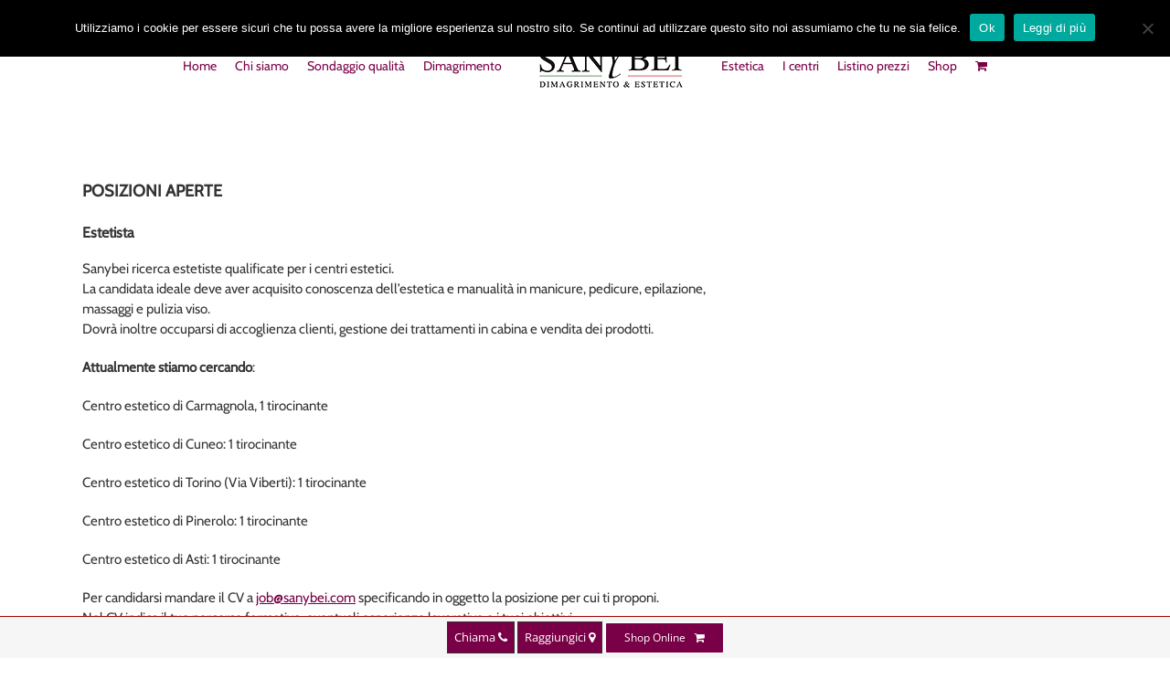

--- FILE ---
content_type: text/html; charset=UTF-8
request_url: https://www.sanybei.com/lavora-con-noi/
body_size: 100763
content:
<!DOCTYPE html>
<html class="" lang="it-IT" prefix="og: http://ogp.me/ns# fb: http://ogp.me/ns/fb#">
<head>
	<meta http-equiv="X-UA-Compatible" content="IE=edge" />
	<meta http-equiv="Content-Type" content="text/html; charset=utf-8"/>
	<meta name="viewport" content="width=device-width, initial-scale=1" />
	
	<!-- This site is optimized with the Yoast SEO plugin v15.4 - https://yoast.com/wordpress/plugins/seo/ -->
	<title>Lavora con noi: collabora con i centri estetici Sanybei</title>
	<meta name="description" content="Scrivi a job@sanybei.come per collaborare con i centri estetici Sanybei. Se il tuo profilo sarà di nostro interesse, ti ricontatteremo il prima possibile." />
	<meta name="robots" content="index, follow, max-snippet:-1, max-image-preview:large, max-video-preview:-1" />
	<link rel="canonical" href="https://www.sanybei.com/lavora-con-noi/" />
	<meta property="og:locale" content="it_IT" />
	<meta property="og:type" content="article" />
	<meta property="og:title" content="Lavora con noi: collabora con i centri estetici Sanybei" />
	<meta property="og:description" content="Scrivi a job@sanybei.come per collaborare con i centri estetici Sanybei. Se il tuo profilo sarà di nostro interesse, ti ricontatteremo il prima possibile." />
	<meta property="og:url" content="https://www.sanybei.com/lavora-con-noi/" />
	<meta property="og:site_name" content="Centri estetici Sanybei" />
	<meta property="article:publisher" content="https://it-it.facebook.com/Sanybei/" />
	<meta property="article:modified_time" content="2022-06-09T12:17:05+00:00" />
	<meta name="twitter:card" content="summary" />
	<script type="application/ld+json" class="yoast-schema-graph">{"@context":"https://schema.org","@graph":[{"@type":"Organization","@id":"https://www.sanybei.com/#organization","name":"Sanybei","url":"https://www.sanybei.com/","sameAs":["https://it-it.facebook.com/Sanybei/","https://www.instagram.com/sanybei_estetica/"],"logo":{"@type":"ImageObject","@id":"https://www.sanybei.com/#logo","inLanguage":"it-IT","url":"https://www.sanybei.com/centriestetici/wp-content/uploads/2024/11/timbro-2-sb.jpg","width":77,"height":75,"caption":"Sanybei"},"image":{"@id":"https://www.sanybei.com/#logo"}},{"@type":"WebSite","@id":"https://www.sanybei.com/#website","url":"https://www.sanybei.com/","name":"Centri estetici Sanybei","description":"Dimagrimento ed estetica a Torino, Cuneo, Carmagnola e Roreto.","publisher":{"@id":"https://www.sanybei.com/#organization"},"potentialAction":[{"@type":"SearchAction","target":"https://www.sanybei.com/?s={search_term_string}","query-input":"required name=search_term_string"}],"inLanguage":"it-IT"},{"@type":"WebPage","@id":"https://www.sanybei.com/lavora-con-noi/#webpage","url":"https://www.sanybei.com/lavora-con-noi/","name":"Lavora con noi: collabora con i centri estetici Sanybei","isPartOf":{"@id":"https://www.sanybei.com/#website"},"datePublished":"2017-09-25T15:42:11+00:00","dateModified":"2022-06-09T12:17:05+00:00","description":"Scrivi a job@sanybei.come per collaborare con i centri estetici Sanybei. Se il tuo profilo sar\u00e0 di nostro interesse, ti ricontatteremo il prima possibile.","inLanguage":"it-IT","potentialAction":[{"@type":"ReadAction","target":["https://www.sanybei.com/lavora-con-noi/"]}]}]}</script>
	<!-- / Yoast SEO plugin. -->


<link rel='dns-prefetch' href='//s.w.org' />
<link rel="alternate" type="application/rss+xml" title="Centri estetici Sanybei &raquo; Feed" href="https://www.sanybei.com/feed/" />
<link rel="alternate" type="application/rss+xml" title="Centri estetici Sanybei &raquo; Feed dei commenti" href="https://www.sanybei.com/comments/feed/" />
					<link rel="shortcut icon" href="https://www.sanybei.com/centriestetici/wp-content/uploads/2024/11/timbro-2-sb.png" type="image/x-icon" />
		
					<!-- For iPhone -->
			<link rel="apple-touch-icon" href="https://www.sanybei.com/centriestetici/wp-content/uploads/2024/11/timbro-2-sb.png">
		
					<!-- For iPhone Retina display -->
			<link rel="apple-touch-icon" sizes="114x114" href="https://www.sanybei.com/centriestetici/wp-content/uploads/2024/11/timbro-2-sb.png">
		
					<!-- For iPad -->
			<link rel="apple-touch-icon" sizes="72x72" href="https://www.sanybei.com/centriestetici/wp-content/uploads/2024/11/timbro-2-sb.png">
		
					<!-- For iPad Retina display -->
			<link rel="apple-touch-icon" sizes="144x144" href="https://www.sanybei.com/centriestetici/wp-content/uploads/2024/11/timbro-2-sb.png">
				
		<meta property="og:title" content="Lavora con noi"/>
		<meta property="og:type" content="article"/>
		<meta property="og:url" content="https://www.sanybei.com/lavora-con-noi/"/>
		<meta property="og:site_name" content="Centri estetici Sanybei"/>
		<meta property="og:description" content="POSIZIONI APERTE
Estetista
Sanybei ricerca estetiste qualificate per i centri estetici.
La candidata ideale deve aver acquisito conoscenza dell&#039;estetica e manualità in manicure, pedicure, epilazione, massaggi e pulizia viso.
Dovrà inoltre occuparsi di accoglienza clienti, gestione dei trattamenti in cabina e vendita dei prodotti.

Attualmente stiamo cercando:

Centro estetico di Carmagnola, 1 tirocinante

Centro estetico di Cuneo: 1 tirocinante

Centro estetico di Torino"/>

									<meta property="og:image" content="https://www.sanybei.com/centriestetici/wp-content/uploads/2025/11/logo-Sanybei-SITO-2025-copia.png"/>
									<!-- This site uses the Google Analytics by MonsterInsights plugin v8.17 - Using Analytics tracking - https://www.monsterinsights.com/ -->
							<script src="//www.googletagmanager.com/gtag/js?id=G-3PBV77Y2C9"  data-cfasync="false" data-wpfc-render="false" type="text/javascript" async></script>
			<script data-cfasync="false" data-wpfc-render="false" type="text/javascript">
				var mi_version = '8.17';
				var mi_track_user = true;
				var mi_no_track_reason = '';
				
								var disableStrs = [
										'ga-disable-G-3PBV77Y2C9',
									];

				/* Function to detect opted out users */
				function __gtagTrackerIsOptedOut() {
					for (var index = 0; index < disableStrs.length; index++) {
						if (document.cookie.indexOf(disableStrs[index] + '=true') > -1) {
							return true;
						}
					}

					return false;
				}

				/* Disable tracking if the opt-out cookie exists. */
				if (__gtagTrackerIsOptedOut()) {
					for (var index = 0; index < disableStrs.length; index++) {
						window[disableStrs[index]] = true;
					}
				}

				/* Opt-out function */
				function __gtagTrackerOptout() {
					for (var index = 0; index < disableStrs.length; index++) {
						document.cookie = disableStrs[index] + '=true; expires=Thu, 31 Dec 2099 23:59:59 UTC; path=/';
						window[disableStrs[index]] = true;
					}
				}

				if ('undefined' === typeof gaOptout) {
					function gaOptout() {
						__gtagTrackerOptout();
					}
				}
								window.dataLayer = window.dataLayer || [];

				window.MonsterInsightsDualTracker = {
					helpers: {},
					trackers: {},
				};
				if (mi_track_user) {
					function __gtagDataLayer() {
						dataLayer.push(arguments);
					}

					function __gtagTracker(type, name, parameters) {
						if (!parameters) {
							parameters = {};
						}

						if (parameters.send_to) {
							__gtagDataLayer.apply(null, arguments);
							return;
						}

						if (type === 'event') {
														parameters.send_to = monsterinsights_frontend.v4_id;
							var hookName = name;
							if (typeof parameters['event_category'] !== 'undefined') {
								hookName = parameters['event_category'] + ':' + name;
							}

							if (typeof MonsterInsightsDualTracker.trackers[hookName] !== 'undefined') {
								MonsterInsightsDualTracker.trackers[hookName](parameters);
							} else {
								__gtagDataLayer('event', name, parameters);
							}
							
						} else {
							__gtagDataLayer.apply(null, arguments);
						}
					}

					__gtagTracker('js', new Date());
					__gtagTracker('set', {
						'developer_id.dZGIzZG': true,
											});
										__gtagTracker('config', 'G-3PBV77Y2C9', {"forceSSL":"true"} );
															window.gtag = __gtagTracker;										(function () {
						/* https://developers.google.com/analytics/devguides/collection/analyticsjs/ */
						/* ga and __gaTracker compatibility shim. */
						var noopfn = function () {
							return null;
						};
						var newtracker = function () {
							return new Tracker();
						};
						var Tracker = function () {
							return null;
						};
						var p = Tracker.prototype;
						p.get = noopfn;
						p.set = noopfn;
						p.send = function () {
							var args = Array.prototype.slice.call(arguments);
							args.unshift('send');
							__gaTracker.apply(null, args);
						};
						var __gaTracker = function () {
							var len = arguments.length;
							if (len === 0) {
								return;
							}
							var f = arguments[len - 1];
							if (typeof f !== 'object' || f === null || typeof f.hitCallback !== 'function') {
								if ('send' === arguments[0]) {
									var hitConverted, hitObject = false, action;
									if ('event' === arguments[1]) {
										if ('undefined' !== typeof arguments[3]) {
											hitObject = {
												'eventAction': arguments[3],
												'eventCategory': arguments[2],
												'eventLabel': arguments[4],
												'value': arguments[5] ? arguments[5] : 1,
											}
										}
									}
									if ('pageview' === arguments[1]) {
										if ('undefined' !== typeof arguments[2]) {
											hitObject = {
												'eventAction': 'page_view',
												'page_path': arguments[2],
											}
										}
									}
									if (typeof arguments[2] === 'object') {
										hitObject = arguments[2];
									}
									if (typeof arguments[5] === 'object') {
										Object.assign(hitObject, arguments[5]);
									}
									if ('undefined' !== typeof arguments[1].hitType) {
										hitObject = arguments[1];
										if ('pageview' === hitObject.hitType) {
											hitObject.eventAction = 'page_view';
										}
									}
									if (hitObject) {
										action = 'timing' === arguments[1].hitType ? 'timing_complete' : hitObject.eventAction;
										hitConverted = mapArgs(hitObject);
										__gtagTracker('event', action, hitConverted);
									}
								}
								return;
							}

							function mapArgs(args) {
								var arg, hit = {};
								var gaMap = {
									'eventCategory': 'event_category',
									'eventAction': 'event_action',
									'eventLabel': 'event_label',
									'eventValue': 'event_value',
									'nonInteraction': 'non_interaction',
									'timingCategory': 'event_category',
									'timingVar': 'name',
									'timingValue': 'value',
									'timingLabel': 'event_label',
									'page': 'page_path',
									'location': 'page_location',
									'title': 'page_title',
								};
								for (arg in args) {
																		if (!(!args.hasOwnProperty(arg) || !gaMap.hasOwnProperty(arg))) {
										hit[gaMap[arg]] = args[arg];
									} else {
										hit[arg] = args[arg];
									}
								}
								return hit;
							}

							try {
								f.hitCallback();
							} catch (ex) {
							}
						};
						__gaTracker.create = newtracker;
						__gaTracker.getByName = newtracker;
						__gaTracker.getAll = function () {
							return [];
						};
						__gaTracker.remove = noopfn;
						__gaTracker.loaded = true;
						window['__gaTracker'] = __gaTracker;
					})();
									} else {
										console.log("");
					(function () {
						function __gtagTracker() {
							return null;
						}

						window['__gtagTracker'] = __gtagTracker;
						window['gtag'] = __gtagTracker;
					})();
									}
			</script>
				<!-- / Google Analytics by MonsterInsights -->
				<script type="text/javascript">
			window._wpemojiSettings = {"baseUrl":"https:\/\/s.w.org\/images\/core\/emoji\/13.0.0\/72x72\/","ext":".png","svgUrl":"https:\/\/s.w.org\/images\/core\/emoji\/13.0.0\/svg\/","svgExt":".svg","source":{"concatemoji":"https:\/\/www.sanybei.com\/centriestetici\/wp-includes\/js\/wp-emoji-release.min.js?ver=5.5.17"}};
			!function(e,a,t){var n,r,o,i=a.createElement("canvas"),p=i.getContext&&i.getContext("2d");function s(e,t){var a=String.fromCharCode;p.clearRect(0,0,i.width,i.height),p.fillText(a.apply(this,e),0,0);e=i.toDataURL();return p.clearRect(0,0,i.width,i.height),p.fillText(a.apply(this,t),0,0),e===i.toDataURL()}function c(e){var t=a.createElement("script");t.src=e,t.defer=t.type="text/javascript",a.getElementsByTagName("head")[0].appendChild(t)}for(o=Array("flag","emoji"),t.supports={everything:!0,everythingExceptFlag:!0},r=0;r<o.length;r++)t.supports[o[r]]=function(e){if(!p||!p.fillText)return!1;switch(p.textBaseline="top",p.font="600 32px Arial",e){case"flag":return s([127987,65039,8205,9895,65039],[127987,65039,8203,9895,65039])?!1:!s([55356,56826,55356,56819],[55356,56826,8203,55356,56819])&&!s([55356,57332,56128,56423,56128,56418,56128,56421,56128,56430,56128,56423,56128,56447],[55356,57332,8203,56128,56423,8203,56128,56418,8203,56128,56421,8203,56128,56430,8203,56128,56423,8203,56128,56447]);case"emoji":return!s([55357,56424,8205,55356,57212],[55357,56424,8203,55356,57212])}return!1}(o[r]),t.supports.everything=t.supports.everything&&t.supports[o[r]],"flag"!==o[r]&&(t.supports.everythingExceptFlag=t.supports.everythingExceptFlag&&t.supports[o[r]]);t.supports.everythingExceptFlag=t.supports.everythingExceptFlag&&!t.supports.flag,t.DOMReady=!1,t.readyCallback=function(){t.DOMReady=!0},t.supports.everything||(n=function(){t.readyCallback()},a.addEventListener?(a.addEventListener("DOMContentLoaded",n,!1),e.addEventListener("load",n,!1)):(e.attachEvent("onload",n),a.attachEvent("onreadystatechange",function(){"complete"===a.readyState&&t.readyCallback()})),(n=t.source||{}).concatemoji?c(n.concatemoji):n.wpemoji&&n.twemoji&&(c(n.twemoji),c(n.wpemoji)))}(window,document,window._wpemojiSettings);
		</script>
		<style type="text/css">
img.wp-smiley,
img.emoji {
	display: inline !important;
	border: none !important;
	box-shadow: none !important;
	height: 1em !important;
	width: 1em !important;
	margin: 0 .07em !important;
	vertical-align: -0.1em !important;
	background: none !important;
	padding: 0 !important;
}
</style>
	<link rel='stylesheet' id='wp-block-library-css'  href='https://www.sanybei.com/centriestetici/wp-includes/css/dist/block-library/style.min.css?ver=5.5.17' type='text/css' media='all' />
<link rel='stylesheet' id='wc-block-vendors-style-css'  href='https://www.sanybei.com/centriestetici/wp-content/plugins/woocommerce/packages/woocommerce-blocks/build/vendors-style.css?ver=3.6.0' type='text/css' media='all' />
<link rel='stylesheet' id='wc-block-style-css'  href='https://www.sanybei.com/centriestetici/wp-content/plugins/woocommerce/packages/woocommerce-blocks/build/style.css?ver=3.6.0' type='text/css' media='all' />
<link rel='stylesheet' id='contact-form-7-css'  href='https://www.sanybei.com/centriestetici/wp-content/plugins/contact-form-7/includes/css/styles.css?ver=5.3' type='text/css' media='all' />
<link rel='stylesheet' id='cookie-notice-front-css'  href='https://www.sanybei.com/centriestetici/wp-content/plugins/cookie-notice/css/front.min.css?ver=2.5.7' type='text/css' media='all' />
<style id='woocommerce-inline-inline-css' type='text/css'>
.woocommerce form .form-row .required { visibility: visible; }
</style>
<link rel='stylesheet' id='wc-gateway-ppec-frontend-css'  href='https://www.sanybei.com/centriestetici/wp-content/plugins/woocommerce-gateway-paypal-express-checkout/assets/css/wc-gateway-ppec-frontend.css?ver=2.1.3' type='text/css' media='all' />
<link rel='stylesheet' id='avada-stylesheet-css'  href='https://www.sanybei.com/centriestetici/wp-content/themes/Avada/assets/css/style.min.css?ver=5.3' type='text/css' media='all' />
<link rel='stylesheet' id='child-style-css'  href='https://www.sanybei.com/centriestetici/wp-content/themes/Avada-Child-Theme/style.css?ver=5.5.17' type='text/css' media='all' />
<!--[if lte IE 9]>
<link rel='stylesheet' id='avada-IE-fontawesome-css'  href='https://www.sanybei.com/centriestetici/wp-content/themes/Avada/includes/lib/assets/fonts/fontawesome/font-awesome.css?ver=5.3' type='text/css' media='all' />
<![endif]-->
<!--[if IE]>
<link rel='stylesheet' id='avada-IE-css'  href='https://www.sanybei.com/centriestetici/wp-content/themes/Avada/assets/css/ie.css?ver=5.3' type='text/css' media='all' />
<![endif]-->
<link rel='stylesheet' id='popup-maker-site-css'  href='//www.sanybei.com/centriestetici/wp-content/uploads/pum/pum-site-styles.css?generated=1766157770&#038;ver=1.20.5' type='text/css' media='all' />
<link rel='stylesheet' id='fusion-dynamic-css-css'  href='https://www.sanybei.com/centriestetici/wp-content/uploads/fusion-styles/fusion-536.css?timestamp=1767890850&#038;ver=5.5.17' type='text/css' media='all' />
<!--n2css--><!--n2js--><script type='text/javascript' src='https://www.sanybei.com/centriestetici/wp-content/plugins/google-analytics-for-wordpress/assets/js/frontend-gtag.min.js?ver=8.17' id='monsterinsights-frontend-script-js'></script>
<script data-cfasync="false" data-wpfc-render="false" type="text/javascript" id='monsterinsights-frontend-script-js-extra'>/* <![CDATA[ */
var monsterinsights_frontend = {"js_events_tracking":"true","download_extensions":"doc,pdf,ppt,zip,xls,docx,pptx,xlsx","inbound_paths":"[]","home_url":"https:\/\/www.sanybei.com","hash_tracking":"false","v4_id":"G-3PBV77Y2C9"};/* ]]> */
</script>
<script type='text/javascript' id='jquery-core-js-extra'>
/* <![CDATA[ */
var pysFacebookRest = {"restApiUrl":"https:\/\/www.sanybei.com\/wp-json\/pys-facebook\/v1\/event","debug":""};
/* ]]> */
</script>
<script type='text/javascript' src='https://www.sanybei.com/centriestetici/wp-includes/js/jquery/jquery.js?ver=1.12.4-wp' id='jquery-core-js'></script>
<link rel="https://api.w.org/" href="https://www.sanybei.com/wp-json/" /><link rel="alternate" type="application/json" href="https://www.sanybei.com/wp-json/wp/v2/pages/536" /><link rel="EditURI" type="application/rsd+xml" title="RSD" href="https://www.sanybei.com/centriestetici/xmlrpc.php?rsd" />
<link rel="wlwmanifest" type="application/wlwmanifest+xml" href="https://www.sanybei.com/centriestetici/wp-includes/wlwmanifest.xml" /> 
<meta name="generator" content="WordPress 5.5.17" />
<meta name="generator" content="WooCommerce 4.7.1" />
<link rel='shortlink' href='https://www.sanybei.com/?p=536' />
<link rel="alternate" type="application/json+oembed" href="https://www.sanybei.com/wp-json/oembed/1.0/embed?url=https%3A%2F%2Fwww.sanybei.com%2Flavora-con-noi%2F" />
<link rel="alternate" type="text/xml+oembed" href="https://www.sanybei.com/wp-json/oembed/1.0/embed?url=https%3A%2F%2Fwww.sanybei.com%2Flavora-con-noi%2F&#038;format=xml" />

<!--BEGIN: TRACKING CODE MANAGER (v2.5.0) BY INTELLYWP.COM IN HEAD//-->
<!-- Facebook Pixel Code -->
<script>
  !function(f,b,e,v,n,t,s)
  {if(f.fbq)return;n=f.fbq=function(){n.callMethod?
  n.callMethod.apply(n,arguments):n.queue.push(arguments)};
  if(!f._fbq)f._fbq=n;n.push=n;n.loaded=!0;n.version='2.0';
  n.queue=[];t=b.createElement(e);t.async=!0;
  t.src=v;s=b.getElementsByTagName(e)[0];
  s.parentNode.insertBefore(t,s)}(window, document,'script',
  'https://connect.facebook.net/en_US/fbevents.js');
  fbq('init', '172409236750336');
  fbq('track', 'PageView');
</script>
<noscript><img height="1" width="1" src="https://www.facebook.com/tr?id=172409236750336&ev=PageView&noscript=1" /></noscript>
<!-- End Facebook Pixel Code -->
<script>
  fbq('track', 'ViewContent');
</script>
<!--END: https://wordpress.org/plugins/tracking-code-manager IN HEAD//--><style>

	.catalog-ordering{
		display: none;
	}
	
	#btnShop{
		text-transform: capitalize !important;
	}

</style>
	<noscript><style>.woocommerce-product-gallery{ opacity: 1 !important; }</style></noscript>
	<style type="text/css">.recentcomments a{display:inline !important;padding:0 !important;margin:0 !important;}</style>		<link rel="icon" href="https://www.sanybei.com/centriestetici/wp-content/uploads/2024/11/cropped-timbro-2-sb-32x32.png" sizes="32x32" />
<link rel="icon" href="https://www.sanybei.com/centriestetici/wp-content/uploads/2024/11/cropped-timbro-2-sb-192x192.png" sizes="192x192" />
<link rel="apple-touch-icon" href="https://www.sanybei.com/centriestetici/wp-content/uploads/2024/11/cropped-timbro-2-sb-180x180.png" />
<meta name="msapplication-TileImage" content="https://www.sanybei.com/centriestetici/wp-content/uploads/2024/11/cropped-timbro-2-sb-270x270.png" />

		
	<script type="text/javascript">
		var doc = document.documentElement;
		doc.setAttribute('data-useragent', navigator.userAgent);
	</script>

	<!-- Global Site Tag (gtag.js) - Google Analytics -->
<script async src="https://www.googletagmanager.com/gtag/js?id=UA-30653409-1"></script>
<script>
  window.dataLayer = window.dataLayer || [];
  function gtag(){dataLayer.push(arguments)};
  gtag('js', new Date());

  gtag('config', 'UA-30653409-1');
</script><!-- Facebook Pixel Code -->
<script>
  !function(f,b,e,v,n,t,s)
  {if(f.fbq)return;n=f.fbq=function(){n.callMethod?
  n.callMethod.apply(n,arguments):n.queue.push(arguments)};
  if(!f._fbq)f._fbq=n;n.push=n;n.loaded=!0;n.version='2.0';
  n.queue=[];t=b.createElement(e);t.async=!0;
  t.src=v;s=b.getElementsByTagName(e)[0];
  s.parentNode.insertBefore(t,s)}(window, document,'script',
  'https://connect.facebook.net/en_US/fbevents.js');
  fbq('init', '309798866126752');
  fbq('track', 'PageView');
</script>
<noscript><img height="1" width="1" style="display:none"
  src="https://www.facebook.com/tr?id=309798866126752&ev=PageView&noscript=1"
/></noscript>
<!-- End Facebook Pixel Code --></head>

<body data-rsssl=1 class="page-template-default page page-id-536 theme-Avada cookies-not-set woocommerce-no-js fusion-image-hovers fusion-body ltr no-tablet-sticky-header no-mobile-sticky-header no-mobile-slidingbar no-mobile-totop layout-wide-mode fusion-top-header menu-text-align-left fusion-woo-product-design-classic mobile-menu-design-flyout fusion-show-pagination-text fusion-header-layout-v7 avada-responsive avada-footer-fx-none">
				<div id="wrapper" class="">
		<div id="home" style="position:relative;top:-1px;"></div>
		
			<header class="fusion-header-wrapper">
				<div class="fusion-header-v7 fusion-logo-center fusion-sticky-menu- fusion-sticky-logo-1 fusion-mobile-logo-1  fusion-mobile-menu-design-flyout fusion-header-has-flyout-menu">
					<div class="fusion-header-sticky-height"></div>
<div class="fusion-header" >
	<div class="fusion-row fusion-middle-logo-menu">
					<div class="fusion-header-has-flyout-menu-content">
				<nav class="fusion-main-menu" aria-label="Main Menu"><ul role="menubar" id="menu-principale" class="fusion-menu fusion-middle-logo-ul"><li role="menuitem"  id="menu-item-27"  class="menu-item menu-item-type-post_type menu-item-object-page menu-item-home menu-item-27"  ><a  title="Centri estetici Sanybei" href="https://www.sanybei.com/" class="fusion-top-level-link fusion-bar-highlight"><span class="menu-text">Home</span></a></li><li role="menuitem"  id="menu-item-8"  class="menu-item menu-item-type-post_type menu-item-object-page menu-item-8"  ><a  title="Il punto di riferimento per l&#8217;estetica professionale e il dimagrimento" href="https://www.sanybei.com/centri-estetici-sanybei-2/" class="fusion-top-level-link fusion-bar-highlight"><span class="menu-text">Chi siamo</span></a></li><li role="menuitem"  id="menu-item-3722"  class="menu-item menu-item-type-post_type menu-item-object-page menu-item-3722"  ><a  href="https://www.sanybei.com/sondaggio-qualita/" class="fusion-top-level-link fusion-bar-highlight"><span class="menu-text">Sondaggio qualità</span></a></li><li role="menuitem"  id="menu-item-24"  class="menu-item menu-item-type-post_type menu-item-object-page menu-item-has-children menu-item-24 fusion-dropdown-menu"  ><a  title="Per modellare il tuo corpo e metterti in forma" href="https://www.sanybei.com/dimagrimento/" class="fusion-top-level-link fusion-bar-highlight"><span class="menu-text">Dimagrimento</span></a><ul role="menu" class="sub-menu"><li role="menuitem"  id="menu-item-34"  class="menu-item menu-item-type-post_type menu-item-object-page menu-item-34 fusion-dropdown-submenu"  ><a  title="Una provata efficacia che si è consolidata nel tempo" href="https://www.sanybei.com/dimagrimento/percorso-metodo-dimagrimento/" class="fusion-bar-highlight"><span>Il metodo</span></a></li><li role="menuitem"  id="menu-item-74"  class="menu-item menu-item-type-post_type menu-item-object-page menu-item-74 fusion-dropdown-submenu"  ><a  title="Macchinari di qualità per il dimagrimento e l&#8217;estetica" href="https://www.sanybei.com/centri-estetici-sanybei-2/tecnologie-per-il-dimagrimento/" class="fusion-bar-highlight"><span>I macchinari</span></a></li><li role="menuitem"  id="menu-item-70"  class="menu-item menu-item-type-post_type menu-item-object-page menu-item-70 fusion-dropdown-submenu"  ><a  title="Aumentare il metabolismo per favorire il dimagrimento" href="https://www.sanybei.com/dimagrimento/aumentare-il-metabolismo/" class="fusion-bar-highlight"><span>Basi di fisiologia</span></a></li></ul></li><li class="fusion-middle-logo-menu-logo fusion-logo" data-margin-top="31px" data-margin-bottom="31px" data-margin-left="0px" data-margin-right="0px">
				<a class="fusion-logo-link" href="https://www.sanybei.com/">
			<!-- standard logo -->
						<img src="https://www.sanybei.com/centriestetici/wp-content/uploads/2025/11/logo-Sanybei-SITO-2025-copia.png" srcset="https://www.sanybei.com/centriestetici/wp-content/uploads/2025/11/logo-Sanybei-SITO-2025-copia.png 1x" width="200" height="79" alt="Centri estetici Sanybei Logo" retina_logo_url="" class="fusion-standard-logo" />

			<!-- mobile logo -->
							<img src="https://www.sanybei.com/centriestetici/wp-content/uploads/2025/11/logo-mobile-Sanybei-SITO-2025-1.png" srcset="https://www.sanybei.com/centriestetici/wp-content/uploads/2025/11/logo-mobile-Sanybei-SITO-2025-1.png 1x" width="117" height="40" alt="Centri estetici Sanybei Logo" retina_logo_url="" class="fusion-mobile-logo" />
						<!-- sticky header logo -->
							<img src="https://www.sanybei.com/centriestetici/wp-content/uploads/2025/11/logo-Sanybei-SITO-2025-copia.png" srcset="https://www.sanybei.com/centriestetici/wp-content/uploads/2025/11/logo-Sanybei-SITO-2025-copia.png 1x" width="200" height="79" alt="Centri estetici Sanybei Logo" retina_logo_url="" class="fusion-sticky-logo" />
					</a>
		</li><li role="menuitem"  id="menu-item-23"  class="menu-item menu-item-type-post_type menu-item-object-page menu-item-has-children menu-item-23 fusion-dropdown-menu"  ><a  title="Una vasta gamma di trattamenti per la cura, la bellezza e il benessere della persona" href="https://www.sanybei.com/estetica/" class="fusion-top-level-link fusion-bar-highlight"><span class="menu-text">Estetica</span></a><ul role="menu" class="sub-menu"><li role="menuitem"  id="menu-item-40"  class="menu-item menu-item-type-post_type menu-item-object-page menu-item-40 fusion-dropdown-submenu"  ><a  title="Una pelle perfettamente liscia e vellutata" href="https://www.sanybei.com/estetica/ceretta/" class="fusion-bar-highlight"><span>Ceretta</span></a></li><li role="menuitem"  id="menu-item-54"  class="menu-item menu-item-type-post_type menu-item-object-page menu-item-54 fusion-dropdown-submenu"  ><a  title="Eliminare definitivamente i peli superflui" href="https://www.sanybei.com/estetica/epilazione-laser/" class="fusion-bar-highlight"><span>Laser</span></a></li><li role="menuitem"  id="menu-item-548"  class="menu-item menu-item-type-post_type menu-item-object-page menu-item-548 fusion-dropdown-submenu"  ><a  title="Bellezza per le tue unghie" href="https://www.sanybei.com/estetica/manicure-e-pedicure/" class="fusion-bar-highlight"><span>Manicure – Pedicure</span></a></li><li role="menuitem"  id="menu-item-52"  class="menu-item menu-item-type-post_type menu-item-object-page menu-item-52 fusion-dropdown-submenu"  ><a  title="Una sensazione di totale relax" href="https://www.sanybei.com/estetica/massaggi-per-un-relax/" class="fusion-bar-highlight"><span>Trattamenti corpo</span></a></li><li role="menuitem"  id="menu-item-53"  class="menu-item menu-item-type-post_type menu-item-object-page menu-item-53 fusion-dropdown-submenu"  ><a  title="Un aspetto luminoso, fresco e giovane" href="https://www.sanybei.com/estetica/viso/" class="fusion-bar-highlight"><span>Viso</span></a></li><li role="menuitem"  id="menu-item-22"  class="menu-item menu-item-type-post_type menu-item-object-page menu-item-22 fusion-dropdown-submenu"  ><a  title="Abbronzatura invidiabile e dall&#8217;effetto naturale" href="https://www.sanybei.com/solarium/" class="fusion-bar-highlight"><span>Solarium</span></a></li></ul></li><li role="menuitem"  id="menu-item-20"  class="menu-item menu-item-type-post_type menu-item-object-page menu-item-has-children menu-item-20 fusion-dropdown-menu"  ><a  title="I centri dimagrimento ed estetici Sanybei" href="https://www.sanybei.com/contatti/" class="fusion-top-level-link fusion-bar-highlight"><span class="menu-text">I centri</span></a><ul role="menu" class="sub-menu"><li role="menuitem"  id="menu-item-110"  class="menu-item menu-item-type-post_type menu-item-object-page menu-item-110 fusion-dropdown-submenu"  ><a  title="Estetiste a Torino" href="https://www.sanybei.com/contatti/centro-estetico-torino-via-viberti/" class="fusion-bar-highlight"><span>Centro estetico Torino, via Viberti</span></a></li><li role="menuitem"  id="menu-item-107"  class="menu-item menu-item-type-post_type menu-item-object-page menu-item-107 fusion-dropdown-submenu"  ><a  title="Estetiste a Carmagnola" href="https://www.sanybei.com/contatti/centro-estetico-carmagnola/" class="fusion-bar-highlight"><span>Centro estetico Carmagnola</span></a></li><li role="menuitem"  id="menu-item-1275"  class="menu-item menu-item-type-post_type menu-item-object-page menu-item-1275 fusion-dropdown-submenu"  ><a  title="Estetiste a Pinerolo" href="https://www.sanybei.com/contatti/centro-estetico-pinerolo/" class="fusion-bar-highlight"><span>Centro estetico Pinerolo</span></a></li><li role="menuitem"  id="menu-item-108"  class="menu-item menu-item-type-post_type menu-item-object-page menu-item-108 fusion-dropdown-submenu"  ><a  title="Estetiste a Cuneo" href="https://www.sanybei.com/contatti/centro-estetico-cuneo/" class="fusion-bar-highlight"><span>Centro estetico Cuneo</span></a></li><li role="menuitem"  id="menu-item-106"  class="menu-item menu-item-type-post_type menu-item-object-page menu-item-106 fusion-dropdown-submenu"  ><a  title="Estetiste a Roreto di Cherasco" href="https://www.sanybei.com/contatti/centro-estetico-bra/" class="fusion-bar-highlight"><span>Centro estetico Bra, a Roreto</span></a></li><li role="menuitem"  id="menu-item-1651"  class="menu-item menu-item-type-post_type menu-item-object-page menu-item-1651 fusion-dropdown-submenu"  ><a  href="https://www.sanybei.com/contatti/centro-estetico-asti/" class="fusion-bar-highlight"><span>Centro estetico Asti</span></a></li><li role="menuitem"  id="menu-item-2893"  class="menu-item menu-item-type-post_type menu-item-object-page menu-item-2893 fusion-dropdown-submenu"  ><a  href="https://www.sanybei.com/contatti/centro-estetico-chivasso/" class="fusion-bar-highlight"><span>Centro estetico Chivasso</span></a></li><li role="menuitem"  id="menu-item-3150"  class="menu-item menu-item-type-post_type menu-item-object-page menu-item-3150 fusion-dropdown-submenu"  ><a  href="https://www.sanybei.com/contatti/centro-estetico-alba/" class="fusion-bar-highlight"><span>Centro estetico Alba</span></a></li></ul></li><li role="menuitem"  id="menu-item-1063"  class="menu-item menu-item-type-post_type menu-item-object-page menu-item-1063"  ><a  title="Catalogo dei servizi dei centri estetici Sanybei" href="https://www.sanybei.com/listino-prezzi/" class="fusion-top-level-link fusion-bar-highlight"><span class="menu-text">Listino prezzi</span></a></li><li role="menuitem"  id="menu-item-2026"  class="menu-item menu-item-type-post_type menu-item-object-page menu-item-2026"  ><a  href="https://www.sanybei.com/negozio/" class="fusion-top-level-link fusion-bar-highlight"><span class="menu-text">Shop</span></a></li><li role="menuitem" class="fusion-custom-menu-item fusion-menu-cart fusion-main-menu-cart"><a class="fusion-main-menu-icon fusion-bar-highlight" href="https://www.sanybei.com/carrello/" aria-hidden="true"><span class="menu-text" aria-label="View Cart"></span></a></li></ul></nav><div class="fusion-mobile-navigation"><ul id="menu-principale-1" class="fusion-mobile-menu"><li role="menuitem"   class="menu-item menu-item-type-post_type menu-item-object-page menu-item-home menu-item-27"  ><a  title="Centri estetici Sanybei" href="https://www.sanybei.com/" class="fusion-top-level-link fusion-bar-highlight"><span class="menu-text">Home</span></a></li><li role="menuitem"   class="menu-item menu-item-type-post_type menu-item-object-page menu-item-8"  ><a  title="Il punto di riferimento per l&#8217;estetica professionale e il dimagrimento" href="https://www.sanybei.com/centri-estetici-sanybei-2/" class="fusion-top-level-link fusion-bar-highlight"><span class="menu-text">Chi siamo</span></a></li><li role="menuitem"   class="menu-item menu-item-type-post_type menu-item-object-page menu-item-3722"  ><a  href="https://www.sanybei.com/sondaggio-qualita/" class="fusion-top-level-link fusion-bar-highlight"><span class="menu-text">Sondaggio qualità</span></a></li><li role="menuitem"   class="menu-item menu-item-type-post_type menu-item-object-page menu-item-has-children menu-item-24 fusion-dropdown-menu"  ><a  title="Per modellare il tuo corpo e metterti in forma" href="https://www.sanybei.com/dimagrimento/" class="fusion-top-level-link fusion-bar-highlight"><span class="menu-text">Dimagrimento</span></a><ul role="menu" class="sub-menu"><li role="menuitem"   class="menu-item menu-item-type-post_type menu-item-object-page menu-item-34 fusion-dropdown-submenu"  ><a  title="Una provata efficacia che si è consolidata nel tempo" href="https://www.sanybei.com/dimagrimento/percorso-metodo-dimagrimento/" class="fusion-bar-highlight"><span>Il metodo</span></a></li><li role="menuitem"   class="menu-item menu-item-type-post_type menu-item-object-page menu-item-74 fusion-dropdown-submenu"  ><a  title="Macchinari di qualità per il dimagrimento e l&#8217;estetica" href="https://www.sanybei.com/centri-estetici-sanybei-2/tecnologie-per-il-dimagrimento/" class="fusion-bar-highlight"><span>I macchinari</span></a></li><li role="menuitem"   class="menu-item menu-item-type-post_type menu-item-object-page menu-item-70 fusion-dropdown-submenu"  ><a  title="Aumentare il metabolismo per favorire il dimagrimento" href="https://www.sanybei.com/dimagrimento/aumentare-il-metabolismo/" class="fusion-bar-highlight"><span>Basi di fisiologia</span></a></li></ul></li><li class="fusion-middle-logo-menu-logo fusion-logo" data-margin-top="31px" data-margin-bottom="31px" data-margin-left="0px" data-margin-right="0px">
				<a class="fusion-logo-link" href="https://www.sanybei.com/">
			<!-- standard logo -->
						<img src="https://www.sanybei.com/centriestetici/wp-content/uploads/2025/11/logo-Sanybei-SITO-2025-copia.png" srcset="https://www.sanybei.com/centriestetici/wp-content/uploads/2025/11/logo-Sanybei-SITO-2025-copia.png 1x" width="200" height="79" alt="Centri estetici Sanybei Logo" retina_logo_url="" class="fusion-standard-logo" />

			<!-- mobile logo -->
							<img src="https://www.sanybei.com/centriestetici/wp-content/uploads/2025/11/logo-mobile-Sanybei-SITO-2025-1.png" srcset="https://www.sanybei.com/centriestetici/wp-content/uploads/2025/11/logo-mobile-Sanybei-SITO-2025-1.png 1x" width="117" height="40" alt="Centri estetici Sanybei Logo" retina_logo_url="" class="fusion-mobile-logo" />
						<!-- sticky header logo -->
							<img src="https://www.sanybei.com/centriestetici/wp-content/uploads/2025/11/logo-Sanybei-SITO-2025-copia.png" srcset="https://www.sanybei.com/centriestetici/wp-content/uploads/2025/11/logo-Sanybei-SITO-2025-copia.png 1x" width="200" height="79" alt="Centri estetici Sanybei Logo" retina_logo_url="" class="fusion-sticky-logo" />
					</a>
		</li><li role="menuitem"   class="menu-item menu-item-type-post_type menu-item-object-page menu-item-has-children menu-item-23 fusion-dropdown-menu"  ><a  title="Una vasta gamma di trattamenti per la cura, la bellezza e il benessere della persona" href="https://www.sanybei.com/estetica/" class="fusion-top-level-link fusion-bar-highlight"><span class="menu-text">Estetica</span></a><ul role="menu" class="sub-menu"><li role="menuitem"   class="menu-item menu-item-type-post_type menu-item-object-page menu-item-40 fusion-dropdown-submenu"  ><a  title="Una pelle perfettamente liscia e vellutata" href="https://www.sanybei.com/estetica/ceretta/" class="fusion-bar-highlight"><span>Ceretta</span></a></li><li role="menuitem"   class="menu-item menu-item-type-post_type menu-item-object-page menu-item-54 fusion-dropdown-submenu"  ><a  title="Eliminare definitivamente i peli superflui" href="https://www.sanybei.com/estetica/epilazione-laser/" class="fusion-bar-highlight"><span>Laser</span></a></li><li role="menuitem"   class="menu-item menu-item-type-post_type menu-item-object-page menu-item-548 fusion-dropdown-submenu"  ><a  title="Bellezza per le tue unghie" href="https://www.sanybei.com/estetica/manicure-e-pedicure/" class="fusion-bar-highlight"><span>Manicure – Pedicure</span></a></li><li role="menuitem"   class="menu-item menu-item-type-post_type menu-item-object-page menu-item-52 fusion-dropdown-submenu"  ><a  title="Una sensazione di totale relax" href="https://www.sanybei.com/estetica/massaggi-per-un-relax/" class="fusion-bar-highlight"><span>Trattamenti corpo</span></a></li><li role="menuitem"   class="menu-item menu-item-type-post_type menu-item-object-page menu-item-53 fusion-dropdown-submenu"  ><a  title="Un aspetto luminoso, fresco e giovane" href="https://www.sanybei.com/estetica/viso/" class="fusion-bar-highlight"><span>Viso</span></a></li><li role="menuitem"   class="menu-item menu-item-type-post_type menu-item-object-page menu-item-22 fusion-dropdown-submenu"  ><a  title="Abbronzatura invidiabile e dall&#8217;effetto naturale" href="https://www.sanybei.com/solarium/" class="fusion-bar-highlight"><span>Solarium</span></a></li></ul></li><li role="menuitem"   class="menu-item menu-item-type-post_type menu-item-object-page menu-item-has-children menu-item-20 fusion-dropdown-menu"  ><a  title="I centri dimagrimento ed estetici Sanybei" href="https://www.sanybei.com/contatti/" class="fusion-top-level-link fusion-bar-highlight"><span class="menu-text">I centri</span></a><ul role="menu" class="sub-menu"><li role="menuitem"   class="menu-item menu-item-type-post_type menu-item-object-page menu-item-110 fusion-dropdown-submenu"  ><a  title="Estetiste a Torino" href="https://www.sanybei.com/contatti/centro-estetico-torino-via-viberti/" class="fusion-bar-highlight"><span>Centro estetico Torino, via Viberti</span></a></li><li role="menuitem"   class="menu-item menu-item-type-post_type menu-item-object-page menu-item-107 fusion-dropdown-submenu"  ><a  title="Estetiste a Carmagnola" href="https://www.sanybei.com/contatti/centro-estetico-carmagnola/" class="fusion-bar-highlight"><span>Centro estetico Carmagnola</span></a></li><li role="menuitem"   class="menu-item menu-item-type-post_type menu-item-object-page menu-item-1275 fusion-dropdown-submenu"  ><a  title="Estetiste a Pinerolo" href="https://www.sanybei.com/contatti/centro-estetico-pinerolo/" class="fusion-bar-highlight"><span>Centro estetico Pinerolo</span></a></li><li role="menuitem"   class="menu-item menu-item-type-post_type menu-item-object-page menu-item-108 fusion-dropdown-submenu"  ><a  title="Estetiste a Cuneo" href="https://www.sanybei.com/contatti/centro-estetico-cuneo/" class="fusion-bar-highlight"><span>Centro estetico Cuneo</span></a></li><li role="menuitem"   class="menu-item menu-item-type-post_type menu-item-object-page menu-item-106 fusion-dropdown-submenu"  ><a  title="Estetiste a Roreto di Cherasco" href="https://www.sanybei.com/contatti/centro-estetico-bra/" class="fusion-bar-highlight"><span>Centro estetico Bra, a Roreto</span></a></li><li role="menuitem"   class="menu-item menu-item-type-post_type menu-item-object-page menu-item-1651 fusion-dropdown-submenu"  ><a  href="https://www.sanybei.com/contatti/centro-estetico-asti/" class="fusion-bar-highlight"><span>Centro estetico Asti</span></a></li><li role="menuitem"   class="menu-item menu-item-type-post_type menu-item-object-page menu-item-2893 fusion-dropdown-submenu"  ><a  href="https://www.sanybei.com/contatti/centro-estetico-chivasso/" class="fusion-bar-highlight"><span>Centro estetico Chivasso</span></a></li><li role="menuitem"   class="menu-item menu-item-type-post_type menu-item-object-page menu-item-3150 fusion-dropdown-submenu"  ><a  href="https://www.sanybei.com/contatti/centro-estetico-alba/" class="fusion-bar-highlight"><span>Centro estetico Alba</span></a></li></ul></li><li role="menuitem"   class="menu-item menu-item-type-post_type menu-item-object-page menu-item-1063"  ><a  title="Catalogo dei servizi dei centri estetici Sanybei" href="https://www.sanybei.com/listino-prezzi/" class="fusion-top-level-link fusion-bar-highlight"><span class="menu-text">Listino prezzi</span></a></li><li role="menuitem"   class="menu-item menu-item-type-post_type menu-item-object-page menu-item-2026"  ><a  href="https://www.sanybei.com/negozio/" class="fusion-top-level-link fusion-bar-highlight"><span class="menu-text">Shop</span></a></li></ul></div><div class="fusion-flyout-menu-icons fusion-flyout-mobile-menu-icons">

					<div class="fusion-flyout-cart-wrapper">
			<a href="https://www.sanybei.com/carrello/" class="fusion-icon fusion-icon-shopping-cart" aria-hidden="true" aria-label="Toggle Shopping Cart"></a>
		</div>
	
	
	
				<a class="fusion-flyout-menu-toggle" aria-hidden="true" aria-label="Toggle Menu" href="#">
			<div class="fusion-toggle-icon-line"></div>
			<div class="fusion-toggle-icon-line"></div>
			<div class="fusion-toggle-icon-line"></div>
		</a>
	</div>


<div class="fusion-flyout-menu-bg"></div>


<nav class="fusion-mobile-nav-holder fusion-flyout-menu fusion-flyout-mobile-menu"></nav>

					</div>
			</div>
</div>
				</div>
				<div class="fusion-clearfix"></div>
			</header>
					
		<div id="sliders-container">
					</div>
						
							
		
						<main id="main" role="main" class="clearfix " style="">
			<div class="fusion-row" style="">
<section id="content" style="width: 100%;">
					<div id="post-536" class="post-536 page type-page status-publish hentry">
			
			<span class="entry-title rich-snippet-hidden">
			Lavora con noi		</span>
	
			<span class="vcard rich-snippet-hidden">
			<span class="fn">
				<a href="https://www.sanybei.com/author/edoardo-sanybei/" title="Articoli scritti da Edoardo Becchis" rel="author">Edoardo Becchis</a>			</span>
		</span>
	
			<span class="updated rich-snippet-hidden">
			2022-06-09T14:17:05+02:00		</span>
	
																			
			<div class="post-content">
				<div class="fusion-fullwidth fullwidth-box nonhundred-percent-fullwidth non-hundred-percent-height-scrolling"  style='background-color: rgba(255,255,255,0);background-position: center center;background-repeat: no-repeat;padding-top:0px;padding-right:0px;padding-bottom:0px;padding-left:0px;'><div class="fusion-builder-row fusion-row "><div  class="fusion-layout-column fusion_builder_column fusion_builder_column_2_3  fusion-two-third fusion-column-first 2_3"  style='margin-top:0px;margin-bottom:20px;width:66.66%;width:calc(66.66% - ( ( 4% ) * 0.6666 ) );margin-right: 4%;'>
					<div class="fusion-column-wrapper" style="padding: 0px 0px 0px 0px;background-position:left top;background-repeat:no-repeat;-webkit-background-size:cover;-moz-background-size:cover;-o-background-size:cover;background-size:cover;"  data-bg-url="">
						<div class="fusion-text"><h2><strong>POSIZIONI APERTE</strong></h2>
<h3><strong>Estetista</strong></h3>
<p>Sanybei ricerca estetiste qualificate per i centri estetici.<br />
La candidata ideale deve aver acquisito conoscenza dell&#8217;estetica e manualità in manicure, pedicure, epilazione, massaggi e pulizia viso.<br />
Dovrà inoltre occuparsi di accoglienza clienti, gestione dei trattamenti in cabina e vendita dei prodotti.</p>
<p><strong>Attualmente stiamo cercando</strong>:</p>
<p>Centro estetico di Carmagnola, 1 tirocinante</p>
<p>Centro estetico di Cuneo: 1 tirocinante</p>
<p>Centro estetico di Torino (Via Viberti): 1 tirocinante</p>
<p>Centro estetico di Pinerolo: 1 tirocinante</p>
<p>Centro estetico di Asti: 1 tirocinante</p>
<p>Per candidarsi mandare il CV a <a href="mailto:job@sanybei.com">job@sanybei.com</a> specificando in oggetto la posizione per cui ti proponi.<br />
Nel CV indica il tuo percorso formativo, eventuali esperienze lavorative e i tuoi obiettivi.</p>
</div><div class="fusion-clearfix"></div>

					</div>
				</div></div></div>
							</div>
																															</div>
		</section>
					
				</div>  <!-- fusion-row -->
			</main>  <!-- #main -->
			
			
			
										
				<div class="fusion-footer">
						
	<footer role="contentinfo" class="fusion-footer-widget-area fusion-widget-area">
		<div class="fusion-row">
			<div class="fusion-columns fusion-columns-4 fusion-widget-area">
				
																									<div class="fusion-column col-lg-3 col-md-3 col-sm-3">
							<section id="text-2" class="fusion-footer-widget-column widget widget_text">			<div class="textwidget"><script>(function() {
	window.mc4wp = window.mc4wp || {
		listeners: [],
		forms: {
			on: function(evt, cb) {
				window.mc4wp.listeners.push(
					{
						event   : evt,
						callback: cb
					}
				);
			}
		}
	}
})();
</script><!-- Mailchimp for WordPress v4.10.7 - https://wordpress.org/plugins/mailchimp-for-wp/ --><form id="mc4wp-form-1" class="mc4wp-form mc4wp-form-1557" method="post" data-id="1557" data-name="Iscriviti alla newsletter" ><div class="mc4wp-form-fields"><h4> Iscriviti alla newsletter!
 </h4>

<p>
    <label>Nome e cognome</label>
    <input type="text" name="FNAME">
</p>
<p>
	<label>Indirizzo email: </label>
	<input type="email" name="EMAIL" placeholder="Il tuo indirizzo email" required />
</p>

<p>
	<input type="submit" value="Iscriviti" />
</p></div><label style="display: none !important;">Lascia questo campo vuoto se sei umano: <input type="text" name="_mc4wp_honeypot" value="" tabindex="-1" autocomplete="off" /></label><input type="hidden" name="_mc4wp_timestamp" value="1768640679" /><input type="hidden" name="_mc4wp_form_id" value="1557" /><input type="hidden" name="_mc4wp_form_element_id" value="mc4wp-form-1" /><div class="mc4wp-response"></div></form><!-- / Mailchimp for WordPress Plugin -->
<p>I centri estetici Sanybei sono specializzati in servizi di <strong>dimagrimento</strong> e trattamenti di <strong>estetica</strong>.<br />
Se hai consigli o reclami, chiama il <a title="Telefona" href="tel:3400065098">3400065098</a> o scrivi all&#8217;indirizzo <a title="Manda un'e-mail" href="mailto:info@sanybei.com">info@sanybei.com</a>.</p>
<p>© Copyright Sanybei S.n.c.<br />
Partita IVA: 07330590014<br />
Tutti i diritti riservati</p>
</div>
		<div style="clear:both;"></div></section>																					</div>
																										<div class="fusion-column col-lg-3 col-md-3 col-sm-3">
							<section id="nav_menu-3" class="fusion-footer-widget-column widget widget_nav_menu"><div class="menu-footer-container"><ul id="menu-footer" class="menu"><li id="menu-item-329" class="menu-item menu-item-type-post_type menu-item-object-page menu-item-home menu-item-329"><a title="Centri estetici Sanybei" href="https://www.sanybei.com/">Home</a></li>
<li id="menu-item-330" class="menu-item menu-item-type-post_type menu-item-object-page menu-item-330"><a title="Il punto di riferimento per l&#8217;estetica professionale e il dimagrimento" href="https://www.sanybei.com/centri-estetici-sanybei-2/">Chi siamo</a></li>
<li id="menu-item-1800" class="menu-item menu-item-type-post_type menu-item-object-page menu-item-1800"><a href="https://www.sanybei.com/franchising/">Franchising</a></li>
<li id="menu-item-332" class="menu-item menu-item-type-post_type menu-item-object-page menu-item-332"><a title="Per modellare il tuo corpo e metterti in forma" href="https://www.sanybei.com/dimagrimento/">Dimagrimento</a></li>
<li id="menu-item-333" class="menu-item menu-item-type-post_type menu-item-object-page menu-item-333"><a title="Una vasta gamma di trattamenti per la cura, la bellezza e il benessere della persona" href="https://www.sanybei.com/estetica/">Estetica</a></li>
<li id="menu-item-334" class="menu-item menu-item-type-post_type menu-item-object-page menu-item-334"><a title="Abbronzatura invidiabile e dall&#8217;effetto naturale" href="https://www.sanybei.com/solarium/">Solarium</a></li>
<li id="menu-item-331" class="menu-item menu-item-type-post_type menu-item-object-page menu-item-331"><a title="I centri dimagrimento ed estetici Sanybei" href="https://www.sanybei.com/contatti/">I centri</a></li>
<li id="menu-item-1062" class="menu-item menu-item-type-post_type menu-item-object-page menu-item-1062"><a title="Catalogo dei servizi dei centri estetici Sanybei" href="https://www.sanybei.com/listino-prezzi/">Listino prezzi</a></li>
<li id="menu-item-1768" class="menu-item menu-item-type-post_type menu-item-object-page current-menu-item page_item page-item-536 current_page_item menu-item-1768"><a href="https://www.sanybei.com/lavora-con-noi/" aria-current="page">Lavora con noi</a></li>
<li id="menu-item-2275" class="menu-item menu-item-type-post_type menu-item-object-page menu-item-2275"><a href="https://www.sanybei.com/negozio/">Shop</a></li>
<li id="menu-item-661" class="menu-item menu-item-type-post_type menu-item-object-page menu-item-privacy-policy menu-item-661"><a title="Informativa estesa sull&#8217;uso dei cookie" href="https://www.sanybei.com/privacy-policy/">Privacy policy</a></li>
</ul></div><div style="clear:both;"></div></section>																					</div>
																										<div class="fusion-column col-lg-3 col-md-3 col-sm-3">
							<section id="text-3" class="fusion-footer-widget-column widget widget_text">			<div class="textwidget"><div class="lista-centri-footer">
<ul>
<li><strong><br />
<a href="https://www.sanybei.com/contatti/centro-estetico-asti/">Centro estetico Asti</a></strong><a href="tel:0141211641">0141211641</a></li>
<li><strong><a title="Centro estetico ed estetiste a Torino" href="https://www.sanybei.com/contatti/centro-estetico-torino-via-viberti/">Centro estetico Torino, via Viberti</a></strong><a href="tel:0113825134">0113825134</a></li>
<li><strong><a title="Centro estetico ed estetiste a Carmagnola" href="https://www.sanybei.com/contatti/centro-estetico-carmagnola/">Centro estetico Carmagnola</a></strong><a href="tel:0119771745">0119771745</a></li>
<li><strong><a title="Centro estetico ed estetiste a Pinerolo" href="https://www.sanybei.com/contatti/centro-estetico-pinerolo/">Centro estetico Pinerolo</a></strong><a href="tel:0121321678">0121321678</a></li>
<li><strong><a title="Centro estetico ed estetiste a Cuneo" href="https://www.sanybei.com/contatti/centro-estetico-cuneo/">Centro estetico Cuneo</a></strong><a href="tel:0171698971">0171698971</a></li>
<li><strong><a title="Centro estetico ed estetiste a Bra (Roreto di Cherasco)" href="https://www.sanybei.com/contatti/centro-estetico-bra/">Centro estetico Bra, a Roreto</a></strong><a href="tel:0172495375">0172495375</a></li>
<li><strong><a title="Centro estetico ed estetiste a Bra (Roreto di Cherasco)" href="https://www.sanybei.com/contatti/centro-estetico-chivasso/">Centro estetico Chivasso </a><a href="tel:011910274">0119102074</a></strong></li>
<li><strong><a title="Centro estetico ed estetiste a Bra (Roreto di Cherasco)" href="https://www.sanybei.com/contatti/centro-estetico-alba/">Centro estetico Alba</a></strong><strong><a href="tel:0173386493">0173386493</a></strong></li>
</ul>
</div>
</div>
		<div style="clear:both;"></div></section>																					</div>
																										<div class="fusion-column fusion-column-last col-lg-3 col-md-3 col-sm-3">
							<section id="custom_html-3" class="widget_text fusion-footer-widget-column widget widget_custom_html"><div class="textwidget custom-html-widget"><iframe src="https://www.google.com/maps/d/embed?mid=1jdFURARwe6VJxzssCs_usRbhi_EMVW4&ehbc=2E312F" width="300" height="400"></iframe></div><div style="clear:both;"></div></section>																					</div>
																											
				<div class="fusion-clearfix"></div>
			</div> <!-- fusion-columns -->
		</div> <!-- fusion-row -->
	</footer> <!-- fusion-footer-widget-area -->

	
	<footer id="footer" class="fusion-footer-copyright-area fusion-footer-copyright-center">
		<div class="fusion-row">
			<div class="fusion-copyright-content">

				<div class="fusion-copyright-notice">
		<div>
		<div class="fusion-modal modal fade modal-1 modale-chiama" tabindex="-1" role="dialog" aria-labelledby="modal-heading-1" aria-hidden="true"><style type="text/css">.modal-1 .modal-header, .modal-1 .modal-footer{border-color:#ebebeb;}</style><div class="modal-dialog modal-sm"><div class="modal-content fusion-modal-content" style="background-color:#f6f6f6"><div class="modal-header"><button class="close" type="button" data-dismiss="modal" aria-hidden="true">×</button><h3 class="modal-title" id="modal-heading-1" data-dismiss="modal" aria-hidden="true">Centri estetici Sanybei</h3></div><div class="modal-body">

<strong>Asti</strong><br />
<a href="tel:0141211641" title="Chiama il centro dimagrimento ed estetico di Asti">0113825134</a><br />
<br />
<strong>Torino, via Viberti</strong><br />
<a href="tel:0113825134" title="Chiama il centro dimagrimento ed estetico di Torino">0113825134</a><br />
<br />
<strong>Carmagnola</strong><br />
<a href="tel:0119771745" title="Chiama il centro dimagrimento ed estetico di Carmagnola">0119771745</a><br />
<br />
<strong>Pinerolo</strong><br />
<a href="tel:0121321678" title="Chiama il centro dimagrimento ed estetico di Pinerolo">0121321678</a><br />
<br />
<strong>Cuneo</strong><br />
<a href="tel:0171698971" title="Chiama il centro dimagrimento ed estetico di Cuneo">0171698971</a><br />
<br />
<strong>Bra (Roreto)</strong><br />
<a href="tel:0172495375" title="Chiama il centro dimagrimento ed estetico di Bra">0172495375</a>
<br />
<br />
<strong>Chivasso</strong><br />
<a href="tel:0119102074" title="Chiama il centro dimagrimento ed estetico di Chivasso">0119102074</a>
<br />
<br />
<strong>Alba</strong><br />
<a href="tel:3277533517" title="Chiama il centro dimagrimento ed estetico di Alba">0173386493</a><br />

</div></div></div></div><a class="fusion-modal-text-link" data-toggle="modal" data-target=".fusion-modal.modale-chiama" href="#">Chiama <i class="fa fa-phone" aria-hidden="true"></i></a>

<div class="fusion-modal modal fade modal-2 modale-raggiungici" tabindex="-1" role="dialog" aria-labelledby="modal-heading-2" aria-hidden="true"><style type="text/css">.modal-2 .modal-header, .modal-2 .modal-footer{border-color:#ebebeb;}</style><div class="modal-dialog modal-sm"><div class="modal-content fusion-modal-content" style="background-color:#f6f6f6"><div class="modal-header"><button class="close" type="button" data-dismiss="modal" aria-hidden="true">×</button><h3 class="modal-title" id="modal-heading-2" data-dismiss="modal" aria-hidden="true">Centri estetici Sanybei</h3></div><div class="modal-body">

<strong>Asti</strong><br />
<a href="https://g.page/CentroesteticodimagrimentoAsti?share" target="_blank" title="Raggiungi il centro dimagrimento ed estetico di Asti">Via Filippo Corridoni 75</a><br />
<br />
<strong>Torino</strong><br />
<a href="https://goo.gl/maps/zNvc2SxYnjy" target="_blank" title="Raggiungi il centro dimagrimento ed estetico di Torino">via Candido Viberti 31</a><br />
<br />
<strong>Carmagnola</strong><br />
<a href="https://goo.gl/maps/YwmR4N61oiN2" target="_blank" title="Raggiungi il centro dimagrimento ed estetico di Carmagnola">via Sommariva 31/3</a><br />
<br />
<strong>Pinerolo</strong><br />
<a href="https://goo.gl/maps/SpMxwNEKyaE2" target="_blank" title="Raggiungi il centro dimagrimento ed estetico di Pinerolo">via Saluzzo 90</a><br />
<br />
<strong>Cuneo</strong><br />
<a href="https://goo.gl/maps/XCtqJdkP3RA2" target="_blank" title="Raggiungi il centro dimagrimento ed estetico di Cuneo">via Rostagni 19</a><br />
<br />
<strong>Bra (Roreto)</strong><br />
<a href="https://goo.gl/maps/oLEhnqwjKHA2" target="_blank" title="Raggiungi il centro dimagrimento ed estetico di Bra">via Cuneo 41</a>
<br />
<br />
<strong>Chivasso</strong><br />
<a href="https://www.google.it/maps/place/ESTETA/@45.1915431,7.8903761,17z/data=!4m12!1m6!3m5!1s0x478878141bd7f933:0x22f41a36b48b5028!2sESTETA!8m2!3d45.1915431!4d7.8925648!3m4!1s0x478878141bd7f933:0x22f41a36b48b5028!8m2!3d45.1915431!4d7.8925648" target="_blank" title="Raggiungi il centro dimagrimento ed estetico di Chivasso">via Demetrio Cosola 12</a>
<br />
<br />
<strong>Alba</strong><br />
<a href="https://maps.app.goo.gl/gM9vnLTfpmTq9ZWN8" target="_blank" title="Raggiungi il centro dimagrimento ed estetico di Alba">via Santa Barbara 4</a>
<br />

</div></div></div></div><a class="fusion-modal-text-link" data-toggle="modal" data-target=".fusion-modal.modale-raggiungici" href="#">Raggiungici <i class="fa fa-map-marker" aria-hidden="true"></i></a>
<div class="fusion-button-wrapper fusion-aligntext flow"><style type="text/css" scoped="scoped">.fusion-button.button-1 .fusion-button-text, .fusion-button.button-1 i {color:#ffffff;}.fusion-button.button-1 {border-width:1px;border-color:#ffffff;}.fusion-button.button-1 .fusion-button-icon-divider{border-color:#ffffff;}.fusion-button.button-1:hover .fusion-button-text, .fusion-button.button-1:hover i,.fusion-button.button-1:focus .fusion-button-text, .fusion-button.button-1:focus i,.fusion-button.button-1:active .fusion-button-text, .fusion-button.button-1:active{color:#ffffff;}.fusion-button.button-1:hover, .fusion-button.button-1:focus, .fusion-button.button-1:active{border-width:1px;border-color:#ffffff;}.fusion-button.button-1:hover .fusion-button-icon-divider, .fusion-button.button-1:hover .fusion-button-icon-divider, .fusion-button.button-1:active .fusion-button-icon-divider{border-color:#ffffff;}.fusion-button.button-1{background: #790046;}.fusion-button.button-1:hover,.button-1:focus,.fusion-button.button-1:active{background: #790046;}.fusion-button.button-1{width:auto;}</style><a class="fusion-button button-flat fusion-button-round button-small button-custom button-1" target="_self" href="https://www.sanybei.com/negozio/" id="btnShop"><span class="fusion-button-text">Shop Online</span><i class="fa fa-shopping-cart fas button-icon-right"></i></a></div>
	</div>
</div>

			</div> <!-- fusion-fusion-copyright-content -->
		</div> <!-- fusion-row -->
	</footer> <!-- #footer -->
				</div> <!-- fusion-footer -->
			
								</div> <!-- wrapper -->

								<a class="fusion-one-page-text-link fusion-page-load-link"></a>

		
<!--Start of Tawk.to Script (0.9.2)-->
<script id="tawk-script" type="text/javascript">
var Tawk_API = Tawk_API || {};
var Tawk_LoadStart=new Date();
(function(){
	var s1 = document.createElement( 'script' ),s0=document.getElementsByTagName( 'script' )[0];
	s1.async = true;
	s1.src = 'https://embed.tawk.to/62e153e054f06e12d88ba0b7/1g902va87';
	s1.charset = 'UTF-8';
	s1.setAttribute( 'crossorigin','*' );
	s0.parentNode.insertBefore( s1, s0 );
})();
</script>
<!--End of Tawk.to Script (0.9.2)-->

<script>(function() {function maybePrefixUrlField () {
  const value = this.value.trim()
  if (value !== '' && value.indexOf('http') !== 0) {
    this.value = 'http://' + value
  }
}

const urlFields = document.querySelectorAll('.mc4wp-form input[type="url"]')
for (let j = 0; j < urlFields.length; j++) {
  urlFields[j].addEventListener('blur', maybePrefixUrlField)
}
})();</script><div 
	id="pum-3778" 
	role="dialog" 
	aria-modal="false"
	aria-labelledby="pum_popup_title_3778"
	class="pum pum-overlay pum-theme-1805 pum-theme-enterprise-blue popmake-overlay click_open" 
	data-popmake="{&quot;id&quot;:3778,&quot;slug&quot;:&quot;consulenza-gratuita-laser&quot;,&quot;theme_id&quot;:1805,&quot;cookies&quot;:[],&quot;triggers&quot;:[{&quot;type&quot;:&quot;click_open&quot;,&quot;settings&quot;:{&quot;extra_selectors&quot;:&quot;&quot;,&quot;cookie_name&quot;:null}}],&quot;mobile_disabled&quot;:null,&quot;tablet_disabled&quot;:null,&quot;meta&quot;:{&quot;display&quot;:{&quot;stackable&quot;:false,&quot;overlay_disabled&quot;:false,&quot;scrollable_content&quot;:false,&quot;disable_reposition&quot;:false,&quot;size&quot;:&quot;medium&quot;,&quot;responsive_min_width&quot;:&quot;0%&quot;,&quot;responsive_min_width_unit&quot;:false,&quot;responsive_max_width&quot;:&quot;100%&quot;,&quot;responsive_max_width_unit&quot;:false,&quot;custom_width&quot;:&quot;300px&quot;,&quot;custom_width_unit&quot;:false,&quot;custom_height&quot;:&quot;380px&quot;,&quot;custom_height_unit&quot;:false,&quot;custom_height_auto&quot;:&quot;1&quot;,&quot;location&quot;:&quot;center&quot;,&quot;position_from_trigger&quot;:false,&quot;position_top&quot;:&quot;100&quot;,&quot;position_left&quot;:&quot;0&quot;,&quot;position_bottom&quot;:&quot;10&quot;,&quot;position_right&quot;:&quot;10&quot;,&quot;position_fixed&quot;:false,&quot;animation_type&quot;:&quot;fade&quot;,&quot;animation_speed&quot;:&quot;350&quot;,&quot;animation_origin&quot;:&quot;bottom&quot;,&quot;overlay_zindex&quot;:false,&quot;zindex&quot;:&quot;1999999999&quot;},&quot;close&quot;:{&quot;text&quot;:&quot;&quot;,&quot;button_delay&quot;:&quot;0&quot;,&quot;overlay_click&quot;:false,&quot;esc_press&quot;:false,&quot;f4_press&quot;:false},&quot;click_open&quot;:[]}}">

	<div id="popmake-3778" class="pum-container popmake theme-1805 pum-responsive pum-responsive-medium responsive size-medium">

				
							<div id="pum_popup_title_3778" class="pum-title popmake-title">
				Consulenza Gratuita Epilazione Laser			</div>
		
		
				<div class="pum-content popmake-content" tabindex="0">
			<h3 style="text-align: center;">Invia i tuoi dati, ti ricontatteremo per tutte le info</h3>
<p style="text-align: center;"><style id="wpforms-css-vars-3775">
				#wpforms-3775 {
				--wpforms-field-border-style: none;
--wpforms-field-border-size: 0px;
--wpforms-field-border-radius: 2px;
--wpforms-field-background-color: #f2f2f2;
--wpforms-field-border-color: #b8b8b8;
--wpforms-field-border-color-spare: #b8b8b8;
--wpforms-field-text-color: #444444;
--wpforms-label-color: #262626;
--wpforms-label-sublabel-color: #7f7f7f;
--wpforms-label-error-color: #ff0000;
--wpforms-button-border-radius: 0px;
--wpforms-button-background-color: #6b0621;
--wpforms-button-border-color: #cccccc;
--wpforms-container-padding: 0px;
--wpforms-container-border-width: 1px;
--wpforms-container-border-radius: 3px;
--wpforms-background-color: rgba(0, 0, 0, 0);
--wpforms-page-break-color: #dddddd;
--wpforms-field-size-input-height: 43px;
--wpforms-field-size-input-spacing: 15px;
--wpforms-field-size-font-size: 16px;
--wpforms-field-size-line-height: 19px;
--wpforms-field-size-padding-h: 14px;
--wpforms-field-size-checkbox-size: 16px;
--wpforms-field-size-sublabel-spacing: 5px;
--wpforms-field-size-icon-size: 1;
--wpforms-label-size-font-size: 14px;
--wpforms-label-size-line-height: 17px;
--wpforms-label-size-sublabel-font-size: 13px;
--wpforms-label-size-sublabel-line-height: 16px;
--wpforms-button-size-font-size: 20px;
--wpforms-button-size-height: 48px;
--wpforms-button-size-padding-h: 20px;
--wpforms-button-size-margin-top: 15px;
--wpforms-container-shadow-size-box-shadow: none;

			}
			</style><div class="wpforms-container wpforms-container-full wpforms-render-modern" id="wpforms-3775"><form id="wpforms-form-3775" class="wpforms-validate wpforms-form wpforms-ajax-form" data-formid="3775" method="post" enctype="multipart/form-data" action="/lavora-con-noi/" data-token="caa5cdd22817d75f72cdbd0ac242cc44" data-token-time="1768640679"><noscript class="wpforms-error-noscript">Abilita JavaScript nel browser per completare questo modulo.</noscript><div id="wpforms-error-noscript" style="display: none;">Abilita JavaScript nel browser per completare questo modulo.</div><div class="wpforms-field-container"><div id="wpforms-3775-field_1-container" class="wpforms-field wpforms-field-name" data-field-id="1"><fieldset><legend class="wpforms-field-label">Nome <span class="wpforms-required-label" aria-hidden="true">*</span></legend><div class="wpforms-field-row wpforms-field-medium"><div class="wpforms-field-row-block wpforms-first wpforms-one-half"><input type="text" id="wpforms-3775-field_1" class="wpforms-field-name-first wpforms-field-required" name="wpforms[fields][1][first]" aria-errormessage="wpforms-3775-field_1-error" required><label for="wpforms-3775-field_1" class="wpforms-field-sublabel after">Nome</label></div><div class="wpforms-field-row-block wpforms-one-half"><input type="text" id="wpforms-3775-field_1-last" class="wpforms-field-name-last wpforms-field-required" name="wpforms[fields][1][last]" aria-errormessage="wpforms-3775-field_1-last-error" required><label for="wpforms-3775-field_1-last" class="wpforms-field-sublabel after">Cognome</label></div></div></fieldset></div>		<div id="wpforms-3775-field_4-container"
			class="wpforms-field wpforms-field-text"
			data-field-type="text"
			data-field-id="4"
			>
			<label class="wpforms-field-label" for="wpforms-3775-field_4" >centro la Nome</label>
			<input type="text" id="wpforms-3775-field_4" class="wpforms-field-medium" name="wpforms[fields][4]" >
		</div>
		<div id="wpforms-3775-field_5-container" class="wpforms-field wpforms-field-text" data-field-id="5"><label class="wpforms-field-label" for="wpforms-3775-field_5">Telefono <span class="wpforms-required-label" aria-hidden="true">*</span></label><input type="text" id="wpforms-3775-field_5" class="wpforms-field-medium wpforms-field-required" name="wpforms[fields][5]" aria-errormessage="wpforms-3775-field_5-error" required></div><div id="wpforms-3775-field_2-container" class="wpforms-field wpforms-field-email" data-field-id="2"><label class="wpforms-field-label" for="wpforms-3775-field_2">Email <span class="wpforms-required-label" aria-hidden="true">*</span></label><input type="email" id="wpforms-3775-field_2" class="wpforms-field-medium wpforms-field-required" name="wpforms[fields][2]" spellcheck="false" aria-errormessage="wpforms-3775-field_2-error" required></div><div id="wpforms-3775-field_6-container" class="wpforms-field wpforms-field-radio" data-field-id="6"><fieldset><legend class="wpforms-field-label">In quale centro Sanybei vorresti effettuare la consulenza?</legend><ul id="wpforms-3775-field_6"><li class="choice-1 depth-1"><input type="radio" id="wpforms-3775-field_6_1" name="wpforms[fields][6]" value="Carmagnola" aria-errormessage="wpforms-3775-field_6_1-error"  ><label class="wpforms-field-label-inline" for="wpforms-3775-field_6_1">Carmagnola</label></li><li class="choice-2 depth-1"><input type="radio" id="wpforms-3775-field_6_2" name="wpforms[fields][6]" value="Torino" aria-errormessage="wpforms-3775-field_6_2-error"  ><label class="wpforms-field-label-inline" for="wpforms-3775-field_6_2">Torino</label></li><li class="choice-3 depth-1"><input type="radio" id="wpforms-3775-field_6_3" name="wpforms[fields][6]" value="Roreto di Cherasco" aria-errormessage="wpforms-3775-field_6_3-error"  ><label class="wpforms-field-label-inline" for="wpforms-3775-field_6_3">Roreto di Cherasco</label></li><li class="choice-4 depth-1"><input type="radio" id="wpforms-3775-field_6_4" name="wpforms[fields][6]" value="Cuneo" aria-errormessage="wpforms-3775-field_6_4-error"  ><label class="wpforms-field-label-inline" for="wpforms-3775-field_6_4">Cuneo</label></li><li class="choice-7 depth-1"><input type="radio" id="wpforms-3775-field_6_7" name="wpforms[fields][6]" value="Asti" aria-errormessage="wpforms-3775-field_6_7-error"  ><label class="wpforms-field-label-inline" for="wpforms-3775-field_6_7">Asti</label></li><li class="choice-8 depth-1"><input type="radio" id="wpforms-3775-field_6_8" name="wpforms[fields][6]" value="Pinerolo" aria-errormessage="wpforms-3775-field_6_8-error"  ><label class="wpforms-field-label-inline" for="wpforms-3775-field_6_8">Pinerolo</label></li><li class="choice-10 depth-1"><input type="radio" id="wpforms-3775-field_6_10" name="wpforms[fields][6]" value="Chivasso" aria-errormessage="wpforms-3775-field_6_10-error"  ><label class="wpforms-field-label-inline" for="wpforms-3775-field_6_10">Chivasso</label></li><li class="choice-11 depth-1"><input type="radio" id="wpforms-3775-field_6_11" name="wpforms[fields][6]" value="Alba" aria-errormessage="wpforms-3775-field_6_11-error"  ><label class="wpforms-field-label-inline" for="wpforms-3775-field_6_11">Alba</label></li></ul></fieldset></div><div id="wpforms-3775-field_3-container" class="wpforms-field wpforms-field-textarea" data-field-id="3"><label class="wpforms-field-label" for="wpforms-3775-field_3">In quale orario preferisci essere contattata?</label><textarea id="wpforms-3775-field_3" class="wpforms-field-medium" name="wpforms[fields][3]" aria-errormessage="wpforms-3775-field_3-error" ></textarea></div><div id="wpforms-3775-field_7-container" class="wpforms-field wpforms-field-textarea" data-field-id="7"><label class="wpforms-field-label" for="wpforms-3775-field_7">Scrivi brevemente a cosa sei interessata</label><textarea id="wpforms-3775-field_7" class="wpforms-field-medium" name="wpforms[fields][7]" aria-errormessage="wpforms-3775-field_7-error" ></textarea></div><script>
				( function() {
					const style = document.createElement( 'style' );
					style.appendChild( document.createTextNode( '#wpforms-3775-field_4-container { position: absolute !important; overflow: hidden !important; display: inline !important; height: 1px !important; width: 1px !important; z-index: -1000 !important; padding: 0 !important; } #wpforms-3775-field_4-container input { visibility: hidden; } #wpforms-conversational-form-page #wpforms-3775-field_4-container label { counter-increment: none; }' ) );
					document.head.appendChild( style );
					document.currentScript?.remove();
				} )();
			</script></div><!-- .wpforms-field-container --><div class="wpforms-submit-container" ><input type="hidden" name="wpforms[id]" value="3775"><input type="hidden" name="page_title" value="Lavora con noi"><input type="hidden" name="page_url" value="https://www.sanybei.com/lavora-con-noi/"><input type="hidden" name="url_referer" value=""><input type="hidden" name="page_id" value="536"><input type="hidden" name="wpforms[post_id]" value="536"><button type="submit" name="wpforms[submit]" id="wpforms-submit-3775" class="wpforms-submit" data-alt-text="Invio in corso..." data-submit-text="Invia" aria-live="assertive" value="wpforms-submit">Invia</button><img src="https://www.sanybei.com/centriestetici/wp-content/plugins/wpforms-lite/assets/images/submit-spin.svg" class="wpforms-submit-spinner" style="display: none;" width="26" height="26" alt="Caricamento"></div></form></div>  <!-- .wpforms-container --></p>
		</div>

				
							<button type="button" class="pum-close popmake-close" aria-label="Chiudi">
			×			</button>
		
	</div>

</div>
<div 
	id="pum-3791" 
	role="dialog" 
	aria-modal="false"
	aria-labelledby="pum_popup_title_3791"
	class="pum pum-overlay pum-theme-1805 pum-theme-enterprise-blue popmake-overlay click_open" 
	data-popmake="{&quot;id&quot;:3791,&quot;slug&quot;:&quot;consulenza-gratuita-dimagrimento&quot;,&quot;theme_id&quot;:1805,&quot;cookies&quot;:[],&quot;triggers&quot;:[{&quot;type&quot;:&quot;click_open&quot;,&quot;settings&quot;:{&quot;extra_selectors&quot;:&quot;&quot;,&quot;cookie_name&quot;:null}}],&quot;mobile_disabled&quot;:null,&quot;tablet_disabled&quot;:null,&quot;meta&quot;:{&quot;display&quot;:{&quot;stackable&quot;:false,&quot;overlay_disabled&quot;:false,&quot;scrollable_content&quot;:false,&quot;disable_reposition&quot;:false,&quot;size&quot;:&quot;medium&quot;,&quot;responsive_min_width&quot;:&quot;0%&quot;,&quot;responsive_min_width_unit&quot;:false,&quot;responsive_max_width&quot;:&quot;100%&quot;,&quot;responsive_max_width_unit&quot;:false,&quot;custom_width&quot;:&quot;640px&quot;,&quot;custom_width_unit&quot;:false,&quot;custom_height&quot;:&quot;380px&quot;,&quot;custom_height_unit&quot;:false,&quot;custom_height_auto&quot;:false,&quot;location&quot;:&quot;center top&quot;,&quot;position_from_trigger&quot;:false,&quot;position_top&quot;:&quot;100&quot;,&quot;position_left&quot;:&quot;0&quot;,&quot;position_bottom&quot;:&quot;0&quot;,&quot;position_right&quot;:&quot;0&quot;,&quot;position_fixed&quot;:false,&quot;animation_type&quot;:&quot;fade&quot;,&quot;animation_speed&quot;:&quot;350&quot;,&quot;animation_origin&quot;:&quot;center top&quot;,&quot;overlay_zindex&quot;:false,&quot;zindex&quot;:&quot;1999999999&quot;},&quot;close&quot;:{&quot;text&quot;:&quot;&quot;,&quot;button_delay&quot;:&quot;0&quot;,&quot;overlay_click&quot;:false,&quot;esc_press&quot;:false,&quot;f4_press&quot;:false},&quot;click_open&quot;:[]}}">

	<div id="popmake-3791" class="pum-container popmake theme-1805 pum-responsive pum-responsive-medium responsive size-medium">

				
							<div id="pum_popup_title_3791" class="pum-title popmake-title">
				Consulenza Gratuita Dimagrimento			</div>
		
		
				<div class="pum-content popmake-content" tabindex="0">
			<h3 style="text-align: center;">Invia i tuoi dati, ti ricontatteremo per tutte le info</h3>
<p style="text-align: center;"><style id="wpforms-css-vars-3787">
				#wpforms-3787 {
				--wpforms-field-border-style: none;
--wpforms-field-border-size: 0px;
--wpforms-field-border-radius: 2px;
--wpforms-field-background-color: #f2f2f2;
--wpforms-field-border-color: #b8b8b8;
--wpforms-field-border-color-spare: #b8b8b8;
--wpforms-field-text-color: #444444;
--wpforms-label-color: #262626;
--wpforms-label-sublabel-color: #7f7f7f;
--wpforms-label-error-color: #ff0000;
--wpforms-button-border-radius: 0px;
--wpforms-button-background-color: #6b0621;
--wpforms-button-border-color: #cccccc;
--wpforms-container-padding: 0px;
--wpforms-container-border-width: 1px;
--wpforms-container-border-radius: 3px;
--wpforms-background-color: rgba(0, 0, 0, 0);
--wpforms-page-break-color: #dddddd;
--wpforms-field-size-input-height: 43px;
--wpforms-field-size-input-spacing: 15px;
--wpforms-field-size-font-size: 16px;
--wpforms-field-size-line-height: 19px;
--wpforms-field-size-padding-h: 14px;
--wpforms-field-size-checkbox-size: 16px;
--wpforms-field-size-sublabel-spacing: 5px;
--wpforms-field-size-icon-size: 1;
--wpforms-label-size-font-size: 14px;
--wpforms-label-size-line-height: 17px;
--wpforms-label-size-sublabel-font-size: 13px;
--wpforms-label-size-sublabel-line-height: 16px;
--wpforms-button-size-font-size: 20px;
--wpforms-button-size-height: 48px;
--wpforms-button-size-padding-h: 20px;
--wpforms-button-size-margin-top: 15px;
--wpforms-container-shadow-size-box-shadow: none;

			}
			</style><div class="wpforms-container wpforms-container-full wpforms-render-modern" id="wpforms-3787"><form id="wpforms-form-3787" class="wpforms-validate wpforms-form wpforms-ajax-form" data-formid="3787" method="post" enctype="multipart/form-data" action="/lavora-con-noi/" data-token="cf0d99017c54c1b8bb2cbb0fb9005cce" data-token-time="1768640679"><noscript class="wpforms-error-noscript">Abilita JavaScript nel browser per completare questo modulo.</noscript><div id="wpforms-error-noscript" style="display: none;">Abilita JavaScript nel browser per completare questo modulo.</div><div class="wpforms-field-container"><div id="wpforms-3787-field_1-container" class="wpforms-field wpforms-field-name" data-field-id="1"><fieldset><legend class="wpforms-field-label">Nome <span class="wpforms-required-label" aria-hidden="true">*</span></legend><div class="wpforms-field-row wpforms-field-medium"><div class="wpforms-field-row-block wpforms-first wpforms-one-half"><input type="text" id="wpforms-3787-field_1" class="wpforms-field-name-first wpforms-field-required" name="wpforms[fields][1][first]" aria-errormessage="wpforms-3787-field_1-error" required><label for="wpforms-3787-field_1" class="wpforms-field-sublabel after">Nome</label></div><div class="wpforms-field-row-block wpforms-one-half"><input type="text" id="wpforms-3787-field_1-last" class="wpforms-field-name-last wpforms-field-required" name="wpforms[fields][1][last]" aria-errormessage="wpforms-3787-field_1-last-error" required><label for="wpforms-3787-field_1-last" class="wpforms-field-sublabel after">Cognome</label></div></div></fieldset></div><div id="wpforms-3787-field_5-container" class="wpforms-field wpforms-field-text" data-field-id="5"><label class="wpforms-field-label" for="wpforms-3787-field_5">Telefono <span class="wpforms-required-label" aria-hidden="true">*</span></label><input type="text" id="wpforms-3787-field_5" class="wpforms-field-medium wpforms-field-required" name="wpforms[fields][5]" aria-errormessage="wpforms-3787-field_5-error" required></div><div id="wpforms-3787-field_2-container" class="wpforms-field wpforms-field-email" data-field-id="2"><label class="wpforms-field-label" for="wpforms-3787-field_2">Email <span class="wpforms-required-label" aria-hidden="true">*</span></label><input type="email" id="wpforms-3787-field_2" class="wpforms-field-medium wpforms-field-required" name="wpforms[fields][2]" spellcheck="false" aria-errormessage="wpforms-3787-field_2-error" required></div>		<div id="wpforms-3787-field_4-container"
			class="wpforms-field wpforms-field-text"
			data-field-type="text"
			data-field-id="4"
			>
			<label class="wpforms-field-label" for="wpforms-3787-field_4" >interessata Sanybei Email</label>
			<input type="text" id="wpforms-3787-field_4" class="wpforms-field-medium" name="wpforms[fields][4]" >
		</div>
		<div id="wpforms-3787-field_6-container" class="wpforms-field wpforms-field-radio" data-field-id="6"><fieldset><legend class="wpforms-field-label">In quale centro Sanybei vorresti effettuare la consulenza?</legend><ul id="wpforms-3787-field_6"><li class="choice-1 depth-1"><input type="radio" id="wpforms-3787-field_6_1" name="wpforms[fields][6]" value="Carmagnola" aria-errormessage="wpforms-3787-field_6_1-error"  ><label class="wpforms-field-label-inline" for="wpforms-3787-field_6_1">Carmagnola</label></li><li class="choice-2 depth-1"><input type="radio" id="wpforms-3787-field_6_2" name="wpforms[fields][6]" value="Torino" aria-errormessage="wpforms-3787-field_6_2-error"  ><label class="wpforms-field-label-inline" for="wpforms-3787-field_6_2">Torino</label></li><li class="choice-3 depth-1"><input type="radio" id="wpforms-3787-field_6_3" name="wpforms[fields][6]" value="Roreto di Cherasco" aria-errormessage="wpforms-3787-field_6_3-error"  ><label class="wpforms-field-label-inline" for="wpforms-3787-field_6_3">Roreto di Cherasco</label></li><li class="choice-4 depth-1"><input type="radio" id="wpforms-3787-field_6_4" name="wpforms[fields][6]" value="Cuneo" aria-errormessage="wpforms-3787-field_6_4-error"  ><label class="wpforms-field-label-inline" for="wpforms-3787-field_6_4">Cuneo</label></li><li class="choice-5 depth-1"><input type="radio" id="wpforms-3787-field_6_5" name="wpforms[fields][6]" value="Asti" aria-errormessage="wpforms-3787-field_6_5-error"  ><label class="wpforms-field-label-inline" for="wpforms-3787-field_6_5">Asti</label></li><li class="choice-6 depth-1"><input type="radio" id="wpforms-3787-field_6_6" name="wpforms[fields][6]" value="Pinerolo" aria-errormessage="wpforms-3787-field_6_6-error"  ><label class="wpforms-field-label-inline" for="wpforms-3787-field_6_6">Pinerolo</label></li><li class="choice-7 depth-1"><input type="radio" id="wpforms-3787-field_6_7" name="wpforms[fields][6]" value="Chivasso" aria-errormessage="wpforms-3787-field_6_7-error"  ><label class="wpforms-field-label-inline" for="wpforms-3787-field_6_7">Chivasso</label></li><li class="choice-8 depth-1"><input type="radio" id="wpforms-3787-field_6_8" name="wpforms[fields][6]" value="Alba" aria-errormessage="wpforms-3787-field_6_8-error"  ><label class="wpforms-field-label-inline" for="wpforms-3787-field_6_8">Alba</label></li></ul></fieldset></div><div id="wpforms-3787-field_9-container" class="wpforms-field wpforms-field-textarea" data-field-id="9"><label class="wpforms-field-label" for="wpforms-3787-field_9">In quale orario preferisci essere contattata?</label><textarea id="wpforms-3787-field_9" class="wpforms-field-medium" name="wpforms[fields][9]" aria-errormessage="wpforms-3787-field_9-error" ></textarea></div><div id="wpforms-3787-field_3-container" class="wpforms-field wpforms-field-textarea" data-field-id="3"><label class="wpforms-field-label" for="wpforms-3787-field_3">Scrivi brevemente a cosa sei interessata</label><textarea id="wpforms-3787-field_3" class="wpforms-field-medium" name="wpforms[fields][3]" aria-errormessage="wpforms-3787-field_3-error" ></textarea></div><script>
				( function() {
					const style = document.createElement( 'style' );
					style.appendChild( document.createTextNode( '#wpforms-3775-field_4-container,#wpforms-3787-field_4-container { position: absolute !important; overflow: hidden !important; display: inline !important; height: 1px !important; width: 1px !important; z-index: -1000 !important; padding: 0 !important; } #wpforms-3775-field_4-container,#wpforms-3787-field_4-container input { visibility: hidden; } #wpforms-conversational-form-page #wpforms-3775-field_4-container,#wpforms-3787-field_4-container label { counter-increment: none; }' ) );
					document.head.appendChild( style );
					document.currentScript?.remove();
				} )();
			</script></div><!-- .wpforms-field-container --><div class="wpforms-submit-container" ><input type="hidden" name="wpforms[id]" value="3787"><input type="hidden" name="page_title" value="Lavora con noi"><input type="hidden" name="page_url" value="https://www.sanybei.com/lavora-con-noi/"><input type="hidden" name="url_referer" value=""><input type="hidden" name="page_id" value="536"><input type="hidden" name="wpforms[post_id]" value="536"><button type="submit" name="wpforms[submit]" id="wpforms-submit-3787" class="wpforms-submit" data-alt-text="Invio in corso..." data-submit-text="Invia" aria-live="assertive" value="wpforms-submit">Invia</button><img src="https://www.sanybei.com/centriestetici/wp-content/plugins/wpforms-lite/assets/images/submit-spin.svg" class="wpforms-submit-spinner" style="display: none;" width="26" height="26" alt="Caricamento"></div></form></div>  <!-- .wpforms-container --></p>
		</div>

				
							<button type="button" class="pum-close popmake-close" aria-label="Chiudi">
			×			</button>
		
	</div>

</div>
<script id="mcjs">!function(c,h,i,m,p){m=c.createElement(h),p=c.getElementsByTagName(h)[0],m.async=1,m.src=i,p.parentNode.insertBefore(m,p)}(document,"script","https://chimpstatic.com/mcjs-connected/js/users/efccfe41347e4f006094ed22e/a9edeb2846db02b62ce3b1cb5.js");</script>				<script type="text/javascript">
				jQuery( document ).ready( function() {
					var ajaxurl = 'https://www.sanybei.com/centriestetici/wp-admin/admin-ajax.php';
					if ( 0 < jQuery( '.fusion-login-nonce' ).length ) {
						jQuery.get( ajaxurl, { 'action': 'fusion_login_nonce' }, function( response ) {
							jQuery( '.fusion-login-nonce' ).html( response );
						});
					}
				});
				</script>
				<div id='pys_ajax_events'></div>        <script>
            var node = document.getElementsByClassName('woocommerce-message')[0];
            if(node && document.getElementById('pys_late_event')) {
                var messageText = node.textContent.trim();
                if(!messageText) {
                    node.style.display = 'none';
                }
            }
        </script>
        	<script type="text/javascript">
		(function () {
			var c = document.body.className;
			c = c.replace(/woocommerce-no-js/, 'woocommerce-js');
			document.body.className = c;
		})()
	</script>
	<link rel='stylesheet' id='wpforms-modern-full-css'  href='https://www.sanybei.com/centriestetici/wp-content/plugins/wpforms-lite/assets/css/frontend/modern/wpforms-full.min.css?ver=1.9.7.3' type='text/css' media='all' />
<style id='wpforms-modern-full-inline-css' type='text/css'>
:root {
				--wpforms-field-border-radius: 3px;
--wpforms-field-border-style: solid;
--wpforms-field-border-size: 1px;
--wpforms-field-background-color: #ffffff;
--wpforms-field-border-color: rgba( 0, 0, 0, 0.25 );
--wpforms-field-border-color-spare: rgba( 0, 0, 0, 0.25 );
--wpforms-field-text-color: rgba( 0, 0, 0, 0.7 );
--wpforms-field-menu-color: #ffffff;
--wpforms-label-color: rgba( 0, 0, 0, 0.85 );
--wpforms-label-sublabel-color: rgba( 0, 0, 0, 0.55 );
--wpforms-label-error-color: #d63637;
--wpforms-button-border-radius: 3px;
--wpforms-button-border-style: none;
--wpforms-button-border-size: 1px;
--wpforms-button-background-color: #066aab;
--wpforms-button-border-color: #066aab;
--wpforms-button-text-color: #ffffff;
--wpforms-page-break-color: #066aab;
--wpforms-background-image: none;
--wpforms-background-position: center center;
--wpforms-background-repeat: no-repeat;
--wpforms-background-size: cover;
--wpforms-background-width: 100px;
--wpforms-background-height: 100px;
--wpforms-background-color: rgba( 0, 0, 0, 0 );
--wpforms-background-url: none;
--wpforms-container-padding: 0px;
--wpforms-container-border-style: none;
--wpforms-container-border-width: 1px;
--wpforms-container-border-color: #000000;
--wpforms-container-border-radius: 3px;
--wpforms-field-size-input-height: 43px;
--wpforms-field-size-input-spacing: 15px;
--wpforms-field-size-font-size: 16px;
--wpforms-field-size-line-height: 19px;
--wpforms-field-size-padding-h: 14px;
--wpforms-field-size-checkbox-size: 16px;
--wpforms-field-size-sublabel-spacing: 5px;
--wpforms-field-size-icon-size: 1;
--wpforms-label-size-font-size: 16px;
--wpforms-label-size-line-height: 19px;
--wpforms-label-size-sublabel-font-size: 14px;
--wpforms-label-size-sublabel-line-height: 17px;
--wpforms-button-size-font-size: 17px;
--wpforms-button-size-height: 41px;
--wpforms-button-size-padding-h: 15px;
--wpforms-button-size-margin-top: 10px;
--wpforms-container-shadow-size-box-shadow: none;

			}
</style>
<script type='text/javascript' id='contact-form-7-js-extra'>
/* <![CDATA[ */
var wpcf7 = {"apiSettings":{"root":"https:\/\/www.sanybei.com\/wp-json\/contact-form-7\/v1","namespace":"contact-form-7\/v1"}};
/* ]]> */
</script>
<script type='text/javascript' src='https://www.sanybei.com/centriestetici/wp-content/plugins/contact-form-7/includes/js/scripts.js?ver=5.3' id='contact-form-7-js'></script>
<script type='text/javascript' id='cookie-notice-front-js-before'>
var cnArgs = {"ajaxUrl":"https:\/\/www.sanybei.com\/centriestetici\/wp-admin\/admin-ajax.php","nonce":"015dc4b8f0","hideEffect":"fade","position":"top","onScroll":true,"onScrollOffset":100,"onClick":false,"cookieName":"cookie_notice_accepted","cookieTime":7862400,"cookieTimeRejected":2592000,"globalCookie":false,"redirection":false,"cache":false,"revokeCookies":false,"revokeCookiesOpt":"automatic"};
</script>
<script type='text/javascript' src='https://www.sanybei.com/centriestetici/wp-content/plugins/cookie-notice/js/front.min.js?ver=2.5.7' id='cookie-notice-front-js'></script>
<script type='text/javascript' src='https://www.sanybei.com/centriestetici/wp-content/plugins/woocommerce/assets/js/jquery-blockui/jquery.blockUI.min.js?ver=2.70' id='jquery-blockui-js'></script>
<script type='text/javascript' id='wc-add-to-cart-js-extra'>
/* <![CDATA[ */
var wc_add_to_cart_params = {"ajax_url":"\/centriestetici\/wp-admin\/admin-ajax.php","wc_ajax_url":"\/?wc-ajax=%%endpoint%%","i18n_view_cart":"Visualizza carrello","cart_url":"https:\/\/www.sanybei.com\/carrello\/","is_cart":"","cart_redirect_after_add":"no"};
/* ]]> */
</script>
<script type='text/javascript' src='https://www.sanybei.com/centriestetici/wp-content/plugins/woocommerce/assets/js/frontend/add-to-cart.min.js?ver=4.7.1' id='wc-add-to-cart-js'></script>
<script type='text/javascript' src='https://www.sanybei.com/centriestetici/wp-content/plugins/woocommerce/assets/js/js-cookie/js.cookie.min.js?ver=2.1.4' id='js-cookie-js'></script>
<script type='text/javascript' id='woocommerce-js-extra'>
/* <![CDATA[ */
var woocommerce_params = {"ajax_url":"\/centriestetici\/wp-admin\/admin-ajax.php","wc_ajax_url":"\/?wc-ajax=%%endpoint%%"};
/* ]]> */
</script>
<script type='text/javascript' src='https://www.sanybei.com/centriestetici/wp-content/plugins/woocommerce/assets/js/frontend/woocommerce.min.js?ver=4.7.1' id='woocommerce-js'></script>
<script type='text/javascript' id='wc-cart-fragments-js-extra'>
/* <![CDATA[ */
var wc_cart_fragments_params = {"ajax_url":"\/centriestetici\/wp-admin\/admin-ajax.php","wc_ajax_url":"\/?wc-ajax=%%endpoint%%","cart_hash_key":"wc_cart_hash_33d26491af3a6c596658acb4b341a93a","fragment_name":"wc_fragments_33d26491af3a6c596658acb4b341a93a","request_timeout":"5000"};
/* ]]> */
</script>
<script type='text/javascript' src='https://www.sanybei.com/centriestetici/wp-content/plugins/woocommerce/assets/js/frontend/cart-fragments.min.js?ver=4.7.1' id='wc-cart-fragments-js'></script>
<script type='text/javascript' id='mailchimp-woocommerce-js-extra'>
/* <![CDATA[ */
var mailchimp_public_data = {"site_url":"https:\/\/www.sanybei.com\/centriestetici","ajax_url":"https:\/\/www.sanybei.com\/centriestetici\/wp-admin\/admin-ajax.php","disable_carts":"","subscribers_only":"","language":"it","allowed_to_set_cookies":"1"};
/* ]]> */
</script>
<script type='text/javascript' src='https://www.sanybei.com/centriestetici/wp-content/plugins/mailchimp-for-woocommerce/public/js/mailchimp-woocommerce-public.min.js?ver=3.4.07' id='mailchimp-woocommerce-js'></script>
<!--[if IE 9]>
<script type='text/javascript' src='https://www.sanybei.com/centriestetici/wp-content/themes/Avada/includes/lib/assets/min/js/general/fusion-ie9.js?ver=1' id='fusion-ie9-js'></script>
<![endif]-->
<script type='text/javascript' src='https://www.sanybei.com/centriestetici/wp-includes/js/comment-reply.min.js?ver=5.5.17' id='comment-reply-js'></script>
<script type='text/javascript' src='https://www.sanybei.com/centriestetici/wp-content/uploads/fusion-scripts/e3b2ba6a9c6d1d6b974c1e1c2b9fed9d.js?timestamp=1767872033' id='fusion-scripts-js'></script>
<script type='text/javascript' src='https://www.sanybei.com/centriestetici/wp-includes/js/jquery/ui/core.min.js?ver=1.11.4' id='jquery-ui-core-js'></script>
<script type='text/javascript' src='https://www.sanybei.com/centriestetici/wp-includes/js/jquery/ui/position.min.js?ver=1.11.4' id='jquery-ui-position-js'></script>
<script type='text/javascript' id='popup-maker-site-js-extra'>
/* <![CDATA[ */
var pum_vars = {"version":"1.20.5","pm_dir_url":"https:\/\/www.sanybei.com\/centriestetici\/wp-content\/plugins\/popup-maker\/","ajaxurl":"https:\/\/www.sanybei.com\/centriestetici\/wp-admin\/admin-ajax.php","restapi":"https:\/\/www.sanybei.com\/wp-json\/pum\/v1","rest_nonce":null,"default_theme":"1803","debug_mode":"","disable_tracking":"","home_url":"\/","message_position":"top","core_sub_forms_enabled":"1","popups":[],"cookie_domain":"","analytics_route":"analytics","analytics_api":"https:\/\/www.sanybei.com\/wp-json\/pum\/v1"};
var pum_sub_vars = {"ajaxurl":"https:\/\/www.sanybei.com\/centriestetici\/wp-admin\/admin-ajax.php","message_position":"top"};
var pum_popups = {"pum-3778":{"triggers":[],"cookies":[],"disable_on_mobile":false,"disable_on_tablet":false,"atc_promotion":null,"explain":null,"type_section":null,"theme_id":"1805","size":"medium","responsive_min_width":"0%","responsive_max_width":"100%","custom_width":"300px","custom_height_auto":true,"custom_height":"380px","scrollable_content":false,"animation_type":"fade","animation_speed":"350","animation_origin":"bottom","open_sound":"none","custom_sound":"","location":"center","position_top":"100","position_bottom":"10","position_left":"0","position_right":"10","position_from_trigger":false,"position_fixed":false,"overlay_disabled":false,"stackable":false,"disable_reposition":false,"zindex":"1999999999","close_button_delay":"0","fi_promotion":null,"close_on_form_submission":false,"close_on_form_submission_delay":"0","close_on_overlay_click":false,"close_on_esc_press":false,"close_on_f4_press":false,"disable_form_reopen":false,"disable_accessibility":false,"theme_slug":"enterprise-blue","id":3778,"slug":"consulenza-gratuita-laser"},"pum-3791":{"triggers":[],"cookies":[],"disable_on_mobile":false,"disable_on_tablet":false,"atc_promotion":null,"explain":null,"type_section":null,"theme_id":"1805","size":"medium","responsive_min_width":"0%","responsive_max_width":"100%","custom_width":"640px","custom_height_auto":false,"custom_height":"380px","scrollable_content":false,"animation_type":"fade","animation_speed":"350","animation_origin":"center top","open_sound":"none","custom_sound":"","location":"center top","position_top":"100","position_bottom":"0","position_left":"0","position_right":"0","position_from_trigger":false,"position_fixed":false,"overlay_disabled":false,"stackable":false,"disable_reposition":false,"zindex":"1999999999","close_button_delay":"0","fi_promotion":null,"close_on_form_submission":false,"close_on_form_submission_delay":"0","close_on_overlay_click":false,"close_on_esc_press":false,"close_on_f4_press":false,"disable_form_reopen":false,"disable_accessibility":false,"theme_slug":"enterprise-blue","id":3791,"slug":"consulenza-gratuita-dimagrimento"}};
/* ]]> */
</script>
<script type='text/javascript' src='//www.sanybei.com/centriestetici/wp-content/uploads/pum/pum-site-scripts.js?defer&#038;generated=1766157770&#038;ver=1.20.5' id='popup-maker-site-js'></script>
<script type='text/javascript' src='https://www.sanybei.com/centriestetici/wp-includes/js/wp-embed.min.js?ver=5.5.17' id='wp-embed-js'></script>
<script type='text/javascript' defer src='https://www.sanybei.com/centriestetici/wp-content/plugins/mailchimp-for-wp/assets/js/forms.js?ver=4.10.7' id='mc4wp-forms-api-js'></script>
<script type='text/javascript' src='https://www.sanybei.com/centriestetici/wp-content/plugins/wpforms-lite/assets/lib/jquery.validate.min.js?ver=1.21.0' id='wpforms-validation-js'></script>
<script type='text/javascript' src='https://www.sanybei.com/centriestetici/wp-content/plugins/wpforms-lite/assets/lib/mailcheck.min.js?ver=1.1.2' id='wpforms-mailcheck-js'></script>
<script type='text/javascript' src='https://www.sanybei.com/centriestetici/wp-content/plugins/wpforms-lite/assets/lib/punycode.min.js?ver=1.0.0' id='wpforms-punycode-js'></script>
<script type='text/javascript' src='https://www.sanybei.com/centriestetici/wp-content/plugins/wpforms-lite/assets/js/share/utils.min.js?ver=1.9.7.3' id='wpforms-generic-utils-js'></script>
<script type='text/javascript' src='https://www.sanybei.com/centriestetici/wp-content/plugins/wpforms-lite/assets/js/frontend/wpforms.min.js?ver=1.9.7.3' id='wpforms-js'></script>
<script type='text/javascript' src='https://www.sanybei.com/centriestetici/wp-content/plugins/wpforms-lite/assets/js/frontend/wpforms-modern.min.js?ver=1.9.7.3' id='wpforms-modern-js'></script>
<script type='text/javascript' src='https://www.sanybei.com/centriestetici/wp-content/plugins/wpforms-lite/assets/js/frontend/fields/address.min.js?ver=1.9.7.3' id='wpforms-address-field-js'></script>
<script type='text/javascript'>
/* <![CDATA[ */
var wpforms_settings = {"val_required":"Questo campo \u00e8 obbligatorio.","val_email":"Inserisci un indirizzo email valido.","val_email_suggestion":"Volevi dire {suggestion}?","val_email_suggestion_title":"Fai clic per accettare il suggerimento.","val_email_restricted":"Questo indirizzo email non \u00e8 consentito.","val_number":"Inserisci un numero valido.","val_number_positive":"Inserisci un numero di telefono valido.","val_minimum_price":"L&#039;importo inserito \u00e8 inferiore al minimo necessario.","val_confirm":"I valori dei campi non coincidono.","val_checklimit":"Hai superato il limite delle selezioni consentite: {#}.","val_limit_characters":"{count} di {limit} caratteri max.","val_limit_words":"{count} di {limit} parole max.","val_min":"Please enter a value greater than or equal to {0}.","val_max":"Please enter a value less than or equal to {0}.","val_recaptcha_fail_msg":"La verifica di Google reCAPTCHA non \u00e8 riuscita, riprova pi\u00f9 tardi.","val_turnstile_fail_msg":"La verifica di Cloudflare Turnstile non \u00e8 riuscita, riprova pi\u00f9 tardi.","val_inputmask_incomplete":"Completa il campo nel formato obbligatorio.","uuid_cookie":"","locale":"it","country":"","country_list_label":"Elenco dei paesi","wpforms_plugin_url":"https:\/\/www.sanybei.com\/centriestetici\/wp-content\/plugins\/wpforms-lite\/","gdpr":"","ajaxurl":"https:\/\/www.sanybei.com\/centriestetici\/wp-admin\/admin-ajax.php","mailcheck_enabled":"1","mailcheck_domains":[],"mailcheck_toplevel_domains":["dev"],"is_ssl":"1","currency_code":"USD","currency_thousands":",","currency_decimals":"2","currency_decimal":".","currency_symbol":"$","currency_symbol_pos":"left","val_requiredpayment":"Il pagamento \u00e8 necessario.","val_creditcard":"Inserisci un numero valido di Carta di credito.","css_vars":["field-border-radius","field-border-style","field-border-size","field-background-color","field-border-color","field-text-color","field-menu-color","label-color","label-sublabel-color","label-error-color","button-border-radius","button-border-style","button-border-size","button-background-color","button-border-color","button-text-color","page-break-color","background-image","background-position","background-repeat","background-size","background-width","background-height","background-color","background-url","container-padding","container-border-style","container-border-width","container-border-color","container-border-radius","field-size-input-height","field-size-input-spacing","field-size-font-size","field-size-line-height","field-size-padding-h","field-size-checkbox-size","field-size-sublabel-spacing","field-size-icon-size","label-size-font-size","label-size-line-height","label-size-sublabel-font-size","label-size-sublabel-line-height","button-size-font-size","button-size-height","button-size-padding-h","button-size-margin-top","container-shadow-size-box-shadow"],"isModernMarkupEnabled":"1","formErrorMessagePrefix":"Messaggio di errore del modulo","errorMessagePrefix":"Messaggio di errore","submitBtnDisabled":"Il pulsante Invia \u00e8 disabilitato durante l&#039;invio del modulo.","error_updating_token":"Errore nell&#039;aggiornare il token. Riprova o contatta l&#039;assistenza se il problema persiste.","network_error":"Errore di rete o server non raggiungibile. Verifica la connessione o riprova pi\u00f9 tardi.","token_cache_lifetime":"86400","hn_data":{"3775":4,"3787":4},"address_field":{"list_countries_without_states":["GB","DE","CH","NL"]}}
/* ]]> */
</script>

		<!-- Cookie Notice plugin v2.5.7 by Hu-manity.co https://hu-manity.co/ -->
		<div id="cookie-notice" role="dialog" class="cookie-notice-hidden cookie-revoke-hidden cn-position-top" aria-label="Cookie Notice" style="background-color: rgba(0,0,0,1);"><div class="cookie-notice-container" style="color: #fff"><span id="cn-notice-text" class="cn-text-container">Utilizziamo i cookie per essere sicuri che tu possa avere la migliore esperienza sul nostro sito. Se continui ad utilizzare questo sito noi assumiamo che tu ne sia felice.</span><span id="cn-notice-buttons" class="cn-buttons-container"><button id="cn-accept-cookie" data-cookie-set="accept" class="cn-set-cookie cn-button" aria-label="Ok" style="background-color: #00a99d">Ok</button><button data-link-url="https://www.sanybei.com/centriestetici/privacy-policy/" data-link-target="_blank" id="cn-more-info" class="cn-more-info cn-button" aria-label="Leggi di più" style="background-color: #00a99d">Leggi di più</button></span><span id="cn-close-notice" data-cookie-set="accept" class="cn-close-icon" title="No"></span></div>
			
		</div>
		<!-- / Cookie Notice plugin -->
			</body>
</html>


--- FILE ---
content_type: text/html; charset=utf-8
request_url: https://www.google.com/maps/d/embed?mid=1jdFURARwe6VJxzssCs_usRbhi_EMVW4&ehbc=2E312F
body_size: 7295
content:
<!DOCTYPE html><html itemscope itemtype="http://schema.org/WebSite"><head><script nonce="OCiThvCrnmxrD0Ez1u_NxQ">window['ppConfig'] = {productName: '06194a8f37177242d55a18e38c5a91c6', deleteIsEnforced:  false , sealIsEnforced:  false , heartbeatRate:  0.5 , periodicReportingRateMillis:  60000.0 , disableAllReporting:  false };(function(){'use strict';function k(a){var b=0;return function(){return b<a.length?{done:!1,value:a[b++]}:{done:!0}}}function l(a){var b=typeof Symbol!="undefined"&&Symbol.iterator&&a[Symbol.iterator];if(b)return b.call(a);if(typeof a.length=="number")return{next:k(a)};throw Error(String(a)+" is not an iterable or ArrayLike");}var m=typeof Object.defineProperties=="function"?Object.defineProperty:function(a,b,c){if(a==Array.prototype||a==Object.prototype)return a;a[b]=c.value;return a};
function n(a){a=["object"==typeof globalThis&&globalThis,a,"object"==typeof window&&window,"object"==typeof self&&self,"object"==typeof global&&global];for(var b=0;b<a.length;++b){var c=a[b];if(c&&c.Math==Math)return c}throw Error("Cannot find global object");}var p=n(this);function q(a,b){if(b)a:{var c=p;a=a.split(".");for(var d=0;d<a.length-1;d++){var e=a[d];if(!(e in c))break a;c=c[e]}a=a[a.length-1];d=c[a];b=b(d);b!=d&&b!=null&&m(c,a,{configurable:!0,writable:!0,value:b})}}
q("Object.is",function(a){return a?a:function(b,c){return b===c?b!==0||1/b===1/c:b!==b&&c!==c}});q("Array.prototype.includes",function(a){return a?a:function(b,c){var d=this;d instanceof String&&(d=String(d));var e=d.length;c=c||0;for(c<0&&(c=Math.max(c+e,0));c<e;c++){var f=d[c];if(f===b||Object.is(f,b))return!0}return!1}});
q("String.prototype.includes",function(a){return a?a:function(b,c){if(this==null)throw new TypeError("The 'this' value for String.prototype.includes must not be null or undefined");if(b instanceof RegExp)throw new TypeError("First argument to String.prototype.includes must not be a regular expression");return this.indexOf(b,c||0)!==-1}});function r(a,b,c){a("https://csp.withgoogle.com/csp/proto/"+encodeURIComponent(b),JSON.stringify(c))}function t(){var a;if((a=window.ppConfig)==null?0:a.disableAllReporting)return function(){};var b,c,d,e;return(e=(b=window)==null?void 0:(c=b.navigator)==null?void 0:(d=c.sendBeacon)==null?void 0:d.bind(navigator))!=null?e:u}function u(a,b){var c=new XMLHttpRequest;c.open("POST",a);c.send(b)}
function v(){var a=(w=Object.prototype)==null?void 0:w.__lookupGetter__("__proto__"),b=x,c=y;return function(){var d=a.call(this),e,f,g,h;r(c,b,{type:"ACCESS_GET",origin:(f=window.location.origin)!=null?f:"unknown",report:{className:(g=d==null?void 0:(e=d.constructor)==null?void 0:e.name)!=null?g:"unknown",stackTrace:(h=Error().stack)!=null?h:"unknown"}});return d}}
function z(){var a=(A=Object.prototype)==null?void 0:A.__lookupSetter__("__proto__"),b=x,c=y;return function(d){d=a.call(this,d);var e,f,g,h;r(c,b,{type:"ACCESS_SET",origin:(f=window.location.origin)!=null?f:"unknown",report:{className:(g=d==null?void 0:(e=d.constructor)==null?void 0:e.name)!=null?g:"unknown",stackTrace:(h=Error().stack)!=null?h:"unknown"}});return d}}function B(a,b){C(a.productName,b);setInterval(function(){C(a.productName,b)},a.periodicReportingRateMillis)}
var D="constructor __defineGetter__ __defineSetter__ hasOwnProperty __lookupGetter__ __lookupSetter__ isPrototypeOf propertyIsEnumerable toString valueOf __proto__ toLocaleString x_ngfn_x".split(" "),E=D.concat,F=navigator.userAgent.match(/Firefox\/([0-9]+)\./),G=(!F||F.length<2?0:Number(F[1])<75)?["toSource"]:[],H;if(G instanceof Array)H=G;else{for(var I=l(G),J,K=[];!(J=I.next()).done;)K.push(J.value);H=K}var L=E.call(D,H),M=[];
function C(a,b){for(var c=[],d=l(Object.getOwnPropertyNames(Object.prototype)),e=d.next();!e.done;e=d.next())e=e.value,L.includes(e)||M.includes(e)||c.push(e);e=Object.prototype;d=[];for(var f=0;f<c.length;f++){var g=c[f];d[f]={name:g,descriptor:Object.getOwnPropertyDescriptor(Object.prototype,g),type:typeof e[g]}}if(d.length!==0){c=l(d);for(e=c.next();!e.done;e=c.next())M.push(e.value.name);var h;r(b,a,{type:"SEAL",origin:(h=window.location.origin)!=null?h:"unknown",report:{blockers:d}})}};var N=Math.random(),O=t(),P=window.ppConfig;P&&(P.disableAllReporting||P.deleteIsEnforced&&P.sealIsEnforced||N<P.heartbeatRate&&r(O,P.productName,{origin:window.location.origin,type:"HEARTBEAT"}));var y=t(),Q=window.ppConfig;if(Q)if(Q.deleteIsEnforced)delete Object.prototype.__proto__;else if(!Q.disableAllReporting){var x=Q.productName;try{var w,A;Object.defineProperty(Object.prototype,"__proto__",{enumerable:!1,get:v(),set:z()})}catch(a){}}
(function(){var a=t(),b=window.ppConfig;b&&(b.sealIsEnforced?Object.seal(Object.prototype):b.disableAllReporting||(document.readyState!=="loading"?B(b,a):document.addEventListener("DOMContentLoaded",function(){B(b,a)})))})();}).call(this);
</script><title itemprop="name">Centri Sanybei - Google My Maps</title><meta name="robots" content="noindex,nofollow"/><meta http-equiv="X-UA-Compatible" content="IE=edge,chrome=1"><meta name="viewport" content="initial-scale=1.0,minimum-scale=1.0,maximum-scale=1.0,user-scalable=0,width=device-width"/><meta name="description" itemprop="description" content="tutti i centri Sanybei"/><meta itemprop="url" content="https://www.google.com/maps/d/viewer?mid=1jdFURARwe6VJxzssCs_usRbhi_EMVW4"/><meta itemprop="image" content="https://www.google.com/maps/d/thumbnail?mid=1jdFURARwe6VJxzssCs_usRbhi_EMVW4"/><meta property="og:type" content="website"/><meta property="og:title" content="Centri Sanybei - Google My Maps"/><meta property="og:description" content="tutti i centri Sanybei"/><meta property="og:url" content="https://www.google.com/maps/d/viewer?mid=1jdFURARwe6VJxzssCs_usRbhi_EMVW4"/><meta property="og:image" content="https://www.google.com/maps/d/thumbnail?mid=1jdFURARwe6VJxzssCs_usRbhi_EMVW4"/><meta property="og:site_name" content="Google My Maps"/><meta name="twitter:card" content="summary_large_image"/><meta name="twitter:title" content="Centri Sanybei - Google My Maps"/><meta name="twitter:description" content="tutti i centri Sanybei"/><meta name="twitter:image:src" content="https://www.google.com/maps/d/thumbnail?mid=1jdFURARwe6VJxzssCs_usRbhi_EMVW4"/><link rel="stylesheet" id="gmeviewer-styles" href="https://www.gstatic.com/mapspro/_/ss/k=mapspro.gmeviewer.ZPef100W6CI.L.W.O/am=AAAE/d=0/rs=ABjfnFU-qGe8BTkBR_LzMLwzNczeEtSkkw" nonce="UvOPPNZF0lKMGq4kuKskWg"><link rel="stylesheet" href="https://fonts.googleapis.com/css?family=Roboto:300,400,500,700" nonce="UvOPPNZF0lKMGq4kuKskWg"><link rel="shortcut icon" href="//www.gstatic.com/mapspro/images/favicon-001.ico"><link rel="canonical" href="https://www.google.com/mymaps/viewer?mid=1jdFURARwe6VJxzssCs_usRbhi_EMVW4&amp;hl=en_US"></head><body jscontroller="O1VPAb" jsaction="click:cOuCgd;"><div class="c4YZDc HzV7m-b7CEbf SfQLQb-QClCJf-giiMnc SfQLQb-dIxMhd-bN97Pc-b3rLgd"><div class="jQhVs-haAclf"><div class="jQhVs-uMX1Ee-My5Dr-purZT-uDEFge"><div class="jQhVs-uMX1Ee-My5Dr-purZT-uDEFge-bN97Pc"><div class="jQhVs-uMX1Ee-My5Dr-purZT-uDEFge-Bz112c"></div><div class="jQhVs-uMX1Ee-My5Dr-purZT-uDEFge-fmcmS-haAclf"><div class="jQhVs-uMX1Ee-My5Dr-purZT-uDEFge-fmcmS">Open full screen to view more</div></div></div></div></div><div class="i4ewOd-haAclf"><div class="i4ewOd-UzWXSb" id="map-canvas"></div></div><div class="X3SwIb-haAclf NBDE7b-oxvKad"><div class="X3SwIb-i8xkGf"></div></div><div class="Te60Vd-ZMv3u dIxMhd-bN97Pc-b3rLgd"><div class="dIxMhd-bN97Pc-Tswv1b-Bz112c"></div><div class="dIxMhd-bN97Pc-b3rLgd-fmcmS">This map was created by a user. <a href="//support.google.com/mymaps/answer/3024454?hl=en&amp;amp;ref_topic=3188329" target="_blank">Learn how to create your own.</a></div><div class="dIxMhd-bN97Pc-b3rLgd-TvD9Pc" title="Close"></div></div><script nonce="OCiThvCrnmxrD0Ez1u_NxQ">this.gbar_=this.gbar_||{};(function(_){var window=this;
try{
_.Fd=function(a,b,c){if(!a.j)if(c instanceof Array)for(var d of c)_.Fd(a,b,d);else{d=(0,_.y)(a.C,a,b);const e=a.v+c;a.v++;b.dataset.eqid=e;a.B[e]=d;b&&b.addEventListener?b.addEventListener(c,d,!1):b&&b.attachEvent?b.attachEvent("on"+c,d):a.o.log(Error("t`"+b))}};
}catch(e){_._DumpException(e)}
try{
var Gd=document.querySelector(".gb_J .gb_B"),Hd=document.querySelector("#gb.gb_ad");Gd&&!Hd&&_.Fd(_.od,Gd,"click");
}catch(e){_._DumpException(e)}
try{
_.qh=function(a){if(a.v)return a.v;for(const b in a.i)if(a.i[b].ka()&&a.i[b].B())return a.i[b];return null};_.rh=function(a,b){a.i[b.J()]=b};var sh=new class extends _.N{constructor(){var a=_.$c;super();this.B=a;this.v=null;this.o={};this.C={};this.i={};this.j=null}A(a){this.i[a]&&(_.qh(this)&&_.qh(this).J()==a||this.i[a].P(!0))}Ua(a){this.j=a;for(const b in this.i)this.i[b].ka()&&this.i[b].Ua(a)}oc(a){return a in this.i?this.i[a]:null}};_.rd("dd",sh);
}catch(e){_._DumpException(e)}
try{
_.Ji=function(a,b){return _.H(a,36,b)};
}catch(e){_._DumpException(e)}
try{
var Ki=document.querySelector(".gb_z .gb_B"),Li=document.querySelector("#gb.gb_ad");Ki&&!Li&&_.Fd(_.od,Ki,"click");
}catch(e){_._DumpException(e)}
})(this.gbar_);
// Google Inc.
</script><script nonce="OCiThvCrnmxrD0Ez1u_NxQ">
  function _DumpException(e) {
    if (window.console) {
      window.console.error(e.stack);
    }
  }
  var _pageData = "[[1,null,null,null,null,null,null,null,null,null,\"at\",\"\",\"\",1768640681121,\"\",\"en_US\",false,[],\"https://www.google.com/maps/d/viewer?mid\\u003d1jdFURARwe6VJxzssCs_usRbhi_EMVW4\",\"https://www.google.com/maps/d/embed?mid\\u003d1jdFURARwe6VJxzssCs_usRbhi_EMVW4\\u0026ehbc\\u003d2E312F\",\"https://www.google.com/maps/d/edit?mid\\u003d1jdFURARwe6VJxzssCs_usRbhi_EMVW4\",\"https://www.google.com/maps/d/thumbnail?mid\\u003d1jdFURARwe6VJxzssCs_usRbhi_EMVW4\",null,null,true,\"https://www.google.com/maps/d/print?mid\\u003d1jdFURARwe6VJxzssCs_usRbhi_EMVW4\",\"https://www.google.com/maps/d/pdf?mid\\u003d1jdFURARwe6VJxzssCs_usRbhi_EMVW4\",\"https://www.google.com/maps/d/viewer?mid\\u003d1jdFURARwe6VJxzssCs_usRbhi_EMVW4\",null,false,\"/maps/d\",\"maps/sharing\",\"//www.google.com/intl/en_US/help/terms_maps.html\",true,\"https://docs.google.com/picker\",null,false,null,[[[\"//www.gstatic.com/mapspro/images/google-my-maps-logo-regular-001.png\",143,25],[\"//www.gstatic.com/mapspro/images/google-my-maps-logo-regular-2x-001.png\",286,50]],[[\"//www.gstatic.com/mapspro/images/google-my-maps-logo-small-001.png\",113,20],[\"//www.gstatic.com/mapspro/images/google-my-maps-logo-small-2x-001.png\",226,40]]],1,\"https://www.gstatic.com/mapspro/_/js/k\\u003dmapspro.gmeviewer.en_US.knJKv4m5-eY.O/am\\u003dAAAE/d\\u003d0/rs\\u003dABjfnFWJ7eYXBrZ1WlLyBY6MwF9-imcrgg/m\\u003dgmeviewer_base\",null,null,true,null,\"US\",null,null,null,null,null,null,true],[\"mf.map\",\"1jdFURARwe6VJxzssCs_usRbhi_EMVW4\",\"Centri Sanybei\",null,[7.332214100000002,45.1915431,8.1919984,44.377633],[7.332214100000002,45.1915431,8.1919984,44.377633],[[null,\"vRpwQETQ5Pw\",\"Livello senza titolo\",\"\",[[[\"https://mt.googleapis.com/vt/icon/name\\u003dicons/onion/SHARED-mymaps-pin-container-bg_4x.png,icons/onion/SHARED-mymaps-pin-container_4x.png,icons/onion/1899-blank-shape_pin_4x.png\\u0026highlight\\u003dff000000,880E4F\\u0026scale\\u003d2.0\"],null,1,1,[[null,[45.0661516,7.635668000000001]],\"0\",null,\"vRpwQETQ5Pw\",[45.0661516,7.635668000000001],[0,-128],\"4401D861812091D0\"],[[\"Sanybei\"]]],[[\"https://mt.googleapis.com/vt/icon/name\\u003dicons/onion/SHARED-mymaps-pin-container-bg_4x.png,icons/onion/SHARED-mymaps-pin-container_4x.png,icons/onion/1899-blank-shape_pin_4x.png\\u0026highlight\\u003dff000000,880E4F\\u0026scale\\u003d2.0\"],null,1,1,[[null,[44.8439205,7.730408700000001]],\"0\",null,\"vRpwQETQ5Pw\",[44.8439205,7.730408700000001],[0,-128],\"4401D88569F7EE5F\"],[[\"Sanybei\"]]],[[\"https://mt.googleapis.com/vt/icon/name\\u003dicons/onion/SHARED-mymaps-pin-container-bg_4x.png,icons/onion/SHARED-mymaps-pin-container_4x.png,icons/onion/1899-blank-shape_pin_4x.png\\u0026highlight\\u003dff000000,880E4F\\u0026scale\\u003d2.0\"],null,1,1,[[null,[44.87919629999999,7.332214100000002]],\"0\",null,\"vRpwQETQ5Pw\",[44.87919629999999,7.332214100000002],[0,-128],\"4401D8E20EC4C031\"],[[\"Sanybei, dimagrimento ed estetica (Pinerolo, TO)\"]]],[[\"https://mt.googleapis.com/vt/icon/name\\u003dicons/onion/SHARED-mymaps-pin-container-bg_4x.png,icons/onion/SHARED-mymaps-pin-container_4x.png,icons/onion/1899-blank-shape_pin_4x.png\\u0026highlight\\u003dff000000,880E4F\\u0026scale\\u003d2.0\"],null,1,1,[[null,[44.6639207,7.8285092999999994]],\"0\",null,\"vRpwQETQ5Pw\",[44.6639207,7.828509299999999],[0,-128],\"4401D8FB61738FC4\"],[[\"Sanybei, dimagrimento ed estetica (Roreto di Cherasco, CN)\"]]],[[\"https://mt.googleapis.com/vt/icon/name\\u003dicons/onion/SHARED-mymaps-pin-container-bg_4x.png,icons/onion/SHARED-mymaps-pin-container_4x.png,icons/onion/1899-blank-shape_pin_4x.png\\u0026highlight\\u003dff000000,880E4F\\u0026scale\\u003d2.0\"],null,1,1,[[null,[44.377633,7.529921]],\"0\",null,\"vRpwQETQ5Pw\",[44.377633,7.529921],[0,-128],\"4401D91B095B3875\"],[[\"Sanybei, dimagrimento ed estetica (Cuneo)\"]]],[[\"https://mt.googleapis.com/vt/icon/name\\u003dicons/onion/SHARED-mymaps-pin-container-bg_4x.png,icons/onion/SHARED-mymaps-pin-container_4x.png,icons/onion/1899-blank-shape_pin_4x.png\\u0026highlight\\u003dff000000,880E4F\\u0026scale\\u003d2.0\"],null,1,1,[[null,[44.90314480000001,8.1919984]],\"0\",null,\"vRpwQETQ5Pw\",[44.90314480000001,8.1919984],[0,-128],\"4401D936800EE0BF\"],[[\"Sanybei - Dimagrimento ed estetica\"]]],[[\"https://mt.googleapis.com/vt/icon/name\\u003dicons/onion/SHARED-mymaps-pin-container-bg_4x.png,icons/onion/SHARED-mymaps-pin-container_4x.png,icons/onion/1899-blank-shape_pin_4x.png\\u0026highlight\\u003dff000000,880E4F\\u0026scale\\u003d2.0\"],null,1,1,[[null,[45.1915431,7.8925648]],\"0\",null,\"vRpwQETQ5Pw\",[45.1915431,7.8925648],[0,-128],\"4A71801A05C607FF\"],[[\"Sanybei, dimagrimento ed estetica (Chivasso)\"]]],[[\"https://mt.googleapis.com/vt/icon/name\\u003dicons/onion/SHARED-mymaps-pin-container-bg_4x.png,icons/onion/SHARED-mymaps-pin-container_4x.png,icons/onion/1899-blank-shape_pin_4x.png\\u0026highlight\\u003dff000000,880E4F\\u0026scale\\u003d2.0\"],null,1,1,[[null,[44.693512,8.034969499999999]],\"0\",null,\"vRpwQETQ5Pw\",[44.693512,8.034969499999999],[0,-128],\"4A718084633B9F9B\"],[[\"Sunrise - Dimagrimento ed Estetica\"]]]],null,null,true,null,null,null,null,[[\"vRpwQETQ5Pw\",1,null,null,null,\"https://www.google.com/maps/d/kml?mid\\u003d1jdFURARwe6VJxzssCs_usRbhi_EMVW4\\u0026resourcekey\\u0026lid\\u003dvRpwQETQ5Pw\",null,null,null,null,null,2,null,[[[\"4401D861812091D0\",[[[45.0661516,7.635668000000001]]],null,null,0,[[\"nome\",[\"Sanybei\"],1],null,null,null,[null,\"ChIJyU5e2etsiEcRbGN1Blcn0Xo\",true]],null,0],[\"4401D88569F7EE5F\",[[[44.8439205,7.730408700000001]]],null,null,0,[[\"nome\",[\"Sanybei\"],1],null,null,null,[null,\"ChIJLVHxpIMGiEcRoE1sqVE-dnA\",true]],null,1],[\"4401D8E20EC4C031\",[[[44.87919629999999,7.332214100000002]]],null,null,0,[[\"nome\",[\"Sanybei, dimagrimento ed estetica (Pinerolo, TO)\"],1],null,null,null,[null,\"ChIJlUfB1QAliEcReTLcbj_1brw\",true]],null,2],[\"4401D8FB61738FC4\",[[[44.6639207,7.828509299999999]]],null,null,0,[[\"nome\",[\"Sanybei, dimagrimento ed estetica (Roreto di Cherasco, CN)\"],1],null,null,null,[null,\"ChIJMw87Ki2q0hIREj5fwFs4l5o\",true]],null,3],[\"4401D91B095B3875\",[[[44.377633,7.529921]]],null,null,0,[[\"nome\",[\"Sanybei, dimagrimento ed estetica (Cuneo)\"],1],null,null,null,[null,\"ChIJEeCeW1NpzRIRx6KBgPY94ew\",true]],null,4],[\"4401D936800EE0BF\",[[[44.90314480000001,8.1919984]]],null,null,0,[[\"nome\",[\"Sanybei - Dimagrimento ed estetica\"],1],null,null,null,[null,\"ChIJkzccYzKTh0cR5wOPt-mgFcQ\",true]],null,5],[\"4A71801A05C607FF\",[[[45.1915431,7.8925648]]],null,null,0,[[\"nome\",[\"Sanybei, dimagrimento ed estetica (Chivasso)\"],1],null,null,null,[null,\"ChIJM_nXGxR4iEcRKFCLtDYa9CI\",true]],null,6],[\"4A718084633B9F9B\",[[[44.693512,8.034969499999999]]],null,null,0,[[\"nome\",[\"Sunrise - Dimagrimento ed Estetica\"],1],null,null,null,[null,\"ChIJ8euEWH6z0hIRJS2yjclFrzc\",true]],null,7]],[[[\"https://mt.googleapis.com/vt/icon/name\\u003dicons/onion/SHARED-mymaps-pin-container-bg_4x.png,icons/onion/SHARED-mymaps-pin-container_4x.png,icons/onion/1899-blank-shape_pin_4x.png\\u0026highlight\\u003dff000000,880E4F\\u0026scale\\u003d2.0\",[32,64]],[[\"880E4F\",1],1200],[[\"880E4F\",0.30196078431372547],[\"880E4F\",1],1200]]]]]],null,null,null,null,null,1]],[2],null,null,\"mapspro_in_drive\",\"1jdFURARwe6VJxzssCs_usRbhi_EMVW4\",\"https://drive.google.com/abuse?id\\u003d1jdFURARwe6VJxzssCs_usRbhi_EMVW4\",true,false,false,\"tutti i centri Sanybei\",2,false,\"https://www.google.com/maps/d/kml?mid\\u003d1jdFURARwe6VJxzssCs_usRbhi_EMVW4\\u0026resourcekey\",660643,false,false,\"tutti i centri Sanybei\",true,\"\",true,[\"Edoardo Becchis\",\"https://lh3.googleusercontent.com/a/ACg8ocKd9ViKL-kU6_-vDjojQsexlKJGxeweTK6Zpn7Ll6NrPROM0xY\\u003dmo\"],[null,null,[1702391071,23418001],[1702391071,96000000]],false,\"https://support.google.com/legal/troubleshooter/1114905#ts\\u003d9723198%2C1115689\"]]";</script><script type="text/javascript" src="//maps.googleapis.com/maps/api/js?v=3.61&client=google-maps-pro&language=en_US&region=US&libraries=places,visualization,geometry,search" nonce="OCiThvCrnmxrD0Ez1u_NxQ"></script><script id="base-js" src="https://www.gstatic.com/mapspro/_/js/k=mapspro.gmeviewer.en_US.knJKv4m5-eY.O/am=AAAE/d=0/rs=ABjfnFWJ7eYXBrZ1WlLyBY6MwF9-imcrgg/m=gmeviewer_base" nonce="OCiThvCrnmxrD0Ez1u_NxQ"></script><script nonce="OCiThvCrnmxrD0Ez1u_NxQ">_startApp();</script></div><div ng-non-bindable=""><div class="gb_L">Google apps</div></div><script nonce="OCiThvCrnmxrD0Ez1u_NxQ">this.gbar_=this.gbar_||{};(function(_){var window=this;
try{
var Od;Od=class extends _.sd{};_.Pd=function(a,b){if(b in a.i)return a.i[b];throw new Od;};_.Qd=function(a){return _.Pd(_.pd.i(),a)};
}catch(e){_._DumpException(e)}
try{
/*

 Copyright Google LLC
 SPDX-License-Identifier: Apache-2.0
*/
var Td;_.Rd=function(a){const b=a.length;if(b>0){const c=Array(b);for(let d=0;d<b;d++)c[d]=a[d];return c}return[]};Td=function(a){return new _.Sd(b=>b.substr(0,a.length+1).toLowerCase()===a+":")};_.Ud=globalThis.trustedTypes;_.Vd=class{constructor(a){this.i=a}toString(){return this.i}};_.Wd=new _.Vd("about:invalid#zClosurez");_.Sd=class{constructor(a){this.Wh=a}};_.Xd=[Td("data"),Td("http"),Td("https"),Td("mailto"),Td("ftp"),new _.Sd(a=>/^[^:]*([/?#]|$)/.test(a))];_.Yd=class{constructor(a){this.i=a}toString(){return this.i+""}};_.Zd=new _.Yd(_.Ud?_.Ud.emptyHTML:"");
}catch(e){_._DumpException(e)}
try{
var de,pe,se,ce,ee,je;_.$d=function(a){return a==null?a:(0,_.Na)(a)?a|0:void 0};_.ae=function(a){if(a==null)return a;if(typeof a==="string"&&a)a=+a;else if(typeof a!=="number")return;return(0,_.Na)(a)?a|0:void 0};_.be=function(a,b){return a.lastIndexOf(b,0)==0};de=function(){let a=null;if(!ce)return a;try{const b=c=>c;a=ce.createPolicy("ogb-qtm#html",{createHTML:b,createScript:b,createScriptURL:b})}catch(b){}return a};_.fe=function(){ee===void 0&&(ee=de());return ee};
_.he=function(a){const b=_.fe();a=b?b.createScriptURL(a):a;return new _.ge(a)};_.ie=function(a){if(a instanceof _.ge)return a.i;throw Error("x");};_.ke=function(a){if(je.test(a))return a};_.le=function(a){if(a instanceof _.Vd)if(a instanceof _.Vd)a=a.i;else throw Error("x");else a=_.ke(a);return a};_.me=function(a,b=document){let c;const d=(c=b.querySelector)==null?void 0:c.call(b,`${a}[nonce]`);return d==null?"":d.nonce||d.getAttribute("nonce")||""};
_.ne=function(a,b,c,d){return _.$d(_.Pc(a,b,c,d))};_.R=function(a,b,c){return _.Ma(_.Pc(a,b,c,_.Oc))};_.oe=function(a,b){return _.ae(_.Pc(a,b,void 0,_.Oc))};pe=class extends _.M{constructor(a){super(a)}Yb(a){return _.K(this,24,a)}};_.qe=function(){return _.B(_.kd,pe,1)};_.re=function(a){var b=_.Ka(a);return b=="array"||b=="object"&&typeof a.length=="number"};ce=_.Ud;_.ge=class{constructor(a){this.i=a}toString(){return this.i+""}};je=/^\s*(?!javascript:)(?:[\w+.-]+:|[^:/?#]*(?:[/?#]|$))/i;var ye,Ce,te;_.ve=function(a){return a?new te(_.ue(a)):se||(se=new te)};_.we=function(a,b){return typeof b==="string"?a.getElementById(b):b};_.S=function(a,b){var c=b||document;c.getElementsByClassName?a=c.getElementsByClassName(a)[0]:(c=document,a=a?(b||c).querySelector(a?"."+a:""):_.xe(c,"*",a,b)[0]||null);return a||null};_.xe=function(a,b,c,d){a=d||a;return(b=b&&b!="*"?String(b).toUpperCase():"")||c?a.querySelectorAll(b+(c?"."+c:"")):a.getElementsByTagName("*")};
_.ze=function(a,b){_.Bb(b,function(c,d){d=="style"?a.style.cssText=c:d=="class"?a.className=c:d=="for"?a.htmlFor=c:ye.hasOwnProperty(d)?a.setAttribute(ye[d],c):_.be(d,"aria-")||_.be(d,"data-")?a.setAttribute(d,c):a[d]=c})};ye={cellpadding:"cellPadding",cellspacing:"cellSpacing",colspan:"colSpan",frameborder:"frameBorder",height:"height",maxlength:"maxLength",nonce:"nonce",role:"role",rowspan:"rowSpan",type:"type",usemap:"useMap",valign:"vAlign",width:"width"};
_.Ae=function(a){return a?a.defaultView:window};_.De=function(a,b){const c=b[1],d=_.Be(a,String(b[0]));c&&(typeof c==="string"?d.className=c:Array.isArray(c)?d.className=c.join(" "):_.ze(d,c));b.length>2&&Ce(a,d,b);return d};Ce=function(a,b,c){function d(e){e&&b.appendChild(typeof e==="string"?a.createTextNode(e):e)}for(let e=2;e<c.length;e++){const f=c[e];!_.re(f)||_.Lb(f)&&f.nodeType>0?d(f):_.fc(f&&typeof f.length=="number"&&typeof f.item=="function"?_.Rd(f):f,d)}};
_.Ee=function(a){return _.Be(document,a)};_.Be=function(a,b){b=String(b);a.contentType==="application/xhtml+xml"&&(b=b.toLowerCase());return a.createElement(b)};_.Fe=function(a){let b;for(;b=a.firstChild;)a.removeChild(b)};_.Ge=function(a){return a&&a.parentNode?a.parentNode.removeChild(a):null};_.He=function(a,b){return a&&b?a==b||a.contains(b):!1};_.ue=function(a){return a.nodeType==9?a:a.ownerDocument||a.document};te=function(a){this.i=a||_.t.document||document};_.n=te.prototype;
_.n.H=function(a){return _.we(this.i,a)};_.n.Ra=function(a,b,c){return _.De(this.i,arguments)};_.n.appendChild=function(a,b){a.appendChild(b)};_.n.Pe=_.Fe;_.n.tg=_.Ge;_.n.rg=_.He;
}catch(e){_._DumpException(e)}
try{
_.Qi=function(a){const b=_.me("script",a.ownerDocument);b&&a.setAttribute("nonce",b)};_.Ri=function(a){if(!a)return null;a=_.G(a,4);var b;a===null||a===void 0?b=null:b=_.he(a);return b};_.Si=function(a,b,c){a=a.ha;return _.yb(a,a[_.v]|0,b,c)!==void 0};_.Ti=class extends _.M{constructor(a){super(a)}};_.Ui=function(a,b){return(b||document).getElementsByTagName(String(a))};
}catch(e){_._DumpException(e)}
try{
var Wi=function(a,b,c){a<b?Vi(a+1,b):_.$c.log(Error("W`"+a+"`"+b),{url:c})},Vi=function(a,b){if(Xi){const c=_.Ee("SCRIPT");c.async=!0;c.type="text/javascript";c.charset="UTF-8";c.src=_.ie(Xi);_.Qi(c);c.onerror=_.Ob(Wi,a,b,c.src);_.Ui("HEAD")[0].appendChild(c)}},Yi=class extends _.M{constructor(a){super(a)}};var Zi=_.B(_.kd,Yi,17)||new Yi,$i,Xi=($i=_.B(Zi,_.Ti,1))?_.Ri($i):null,aj,bj=(aj=_.B(Zi,_.Ti,2))?_.Ri(aj):null,cj=function(){Vi(1,2);if(bj){const a=_.Ee("LINK");a.setAttribute("type","text/css");a.href=_.ie(bj).toString();a.rel="stylesheet";let b=_.me("style",document);b&&a.setAttribute("nonce",b);_.Ui("HEAD")[0].appendChild(a)}};(function(){const a=_.qe();if(_.R(a,18))cj();else{const b=_.oe(a,19)||0;window.addEventListener("load",()=>{window.setTimeout(cj,b)})}})();
}catch(e){_._DumpException(e)}
})(this.gbar_);
// Google Inc.
</script></body></html>